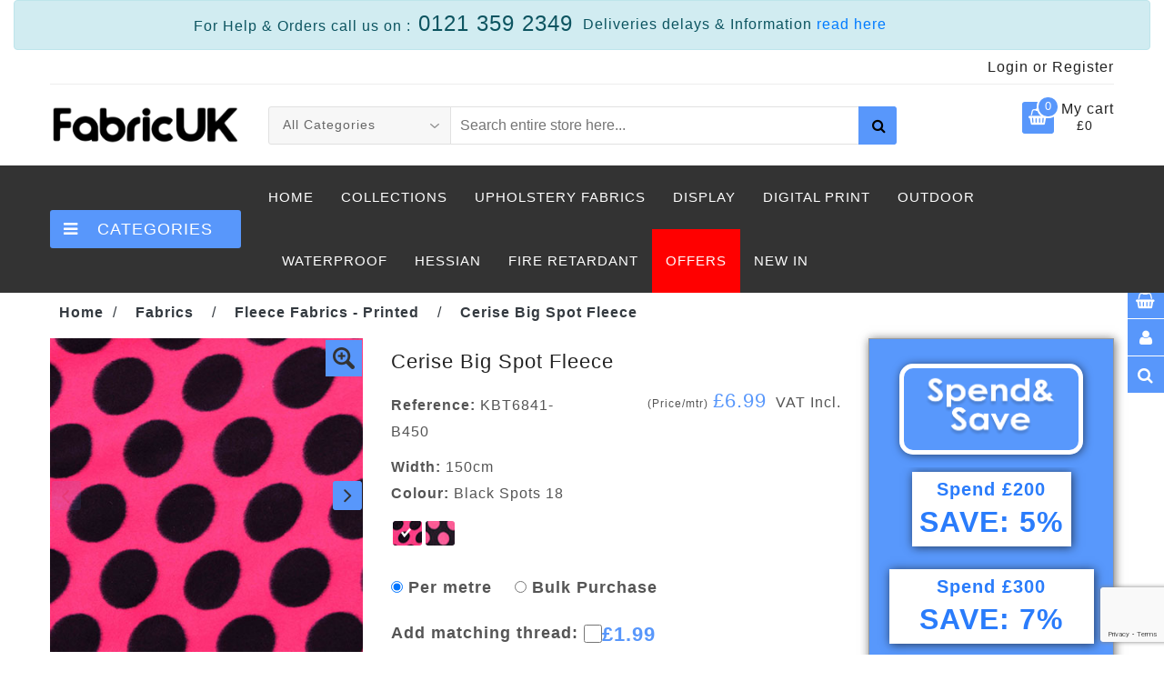

--- FILE ---
content_type: text/html; charset=utf-8
request_url: https://www.fabricuk.com/fabrics/872-cerise-big-spot-fleece.html
body_size: 15231
content:
<!DOCTYPE html>
<!--[if (gte IE 9)|!(IE)]><!--><html
lang="en-GB"><head><meta
charset="utf-8"><title>Cerise Big Spot Fleece |  Fabric UK</title><meta
http-equiv="X-UA-Compatible" content="IE=edge" /><meta
name="description" content="Polyester printed Fleece fabrics.
A soft,  luxurious,  lightweight,  brushed fabric.  Warm and comfortable. Used to make a wide range of items including, apparel, clothing, athletic wear, throws, blankets, hoodies, hats, scarves, sweat shirts, jackets, outdoor clothing, baby blankets, sofa throws, pet clothing, pet bedding and toys. Fleece is a great alternative to wool."><meta
NAME="keywords" CONTENT="Cerise Big Spot Fleece, KBT6841-B450"/><link
rel="canonical" href="https://www.fabricuk.com/fabrics/872-cerise-big-spot-fleece.html"/><meta
name="robots" content="ALL"><meta
name="mobile-web-app-capable" content="yes"><meta
name="msvalidate.01" content="72EC4C2C8DB5AF0283CE342B95525671" /><meta
name="verify-v1" content="ciNJXtKlhS2qyOEs04Ki50Lav/3l07I9Jdi+irp7KGY=" /><meta
name="alexaVerifyID" content="2rhRPmLYRyH2xUlrheL46xDaDIE" /><link
rel="shortcut icon" href="/img/fabricukicon.ico" type="image/x-icon"/><meta
name="viewport" content="width=device-width, initial-scale=1, maximum-scale=1"><link
href="/themes/ezo-design/cache/main.css" rel="stylesheet" type="text/css" media="all"><link
rel="apple-touch-icon" href="/themes/ezo-design/images/apple-touch-icon.png"><link
rel="apple-touch-icon" sizes="72x72" href="/themes/ezo-design/images/apple-touch-icon-72x72.png"><link
rel="apple-touch-icon" sizes="114x114" href="/themes/ezo-design/images/apple-touch-icon-114x114.png">
 <script src="https://ajax.googleapis.com/ajax/libs/jquery/3.6.0/jquery.min.js"></script> <script src="https://www.paypal.com/sdk/js?client-id=AWJGWrhLYabOGA3NQoyaOcH1V6Dp-xaSaHt5hMoPlelQ7dO9dDc5BUgNRmjV8wOllLLNg56YPCA8MIS1&disable-funding=sofort,card&currency=GBP"></script><script>var SuccessURL = "https://www.fabricuk.com/page.php?fmo=order-confirm&y&data_packet=s5h454a333d4h2t5w4z594n4q4r5m443m4d4&";
	var PP_createOrderURL = "https://www.fabricuk.com/modules/paypal/CreateOrder.php";
	var PP_SiteURL = "https://www.fabricuk.com/";</script>  <script async src="https://www.googletagmanager.com/gtag/js?id=AW-871822385"></script> <script>window.dataLayer = window.dataLayer || [];
	  function gtag(){dataLayer.push(arguments);}
	  gtag('js', new Date());

	  gtag('config', 'AW-871822385');</script>  <script>!function(f,b,e,v,n,t,s)
	{if(f.fbq)return;n=f.fbq=function(){n.callMethod?
	n.callMethod.apply(n,arguments):n.queue.push(arguments)};
	if(!f._fbq)f._fbq=n;n.push=n;n.loaded=!0;n.version='2.0';
	n.queue=[];t=b.createElement(e);t.async=!0;
	t.src=v;s=b.getElementsByTagName(e)[0];
	s.parentNode.insertBefore(t,s)}(window,document,'script',
	'https://connect.facebook.net/en_US/fbevents.js');
	 fbq('init', '622761608503464'); 
	fbq('track', 'PageView');</script> <noscript>
<img
height="1" width="1"
src="https://www.facebook.com/tr?id=622761608503464&ev=PageView
&noscript=1"/>
</noscript>
 <script src='https://www.google.com/recaptcha/api.js?render=6LenbJMUAAAAACehgHxsQvSNWnfw-Dp8yJxsERvr'></script>  <script>(function(w,d,s,l,i){w[l]=w[l]||[];w[l].push({'gtm.start':
		new Date().getTime(),event:'gtm.js'});var f=d.getElementsByTagName(s)[0],
		j=d.createElement(s),dl=l!='dataLayer'?'&l='+l:'';j.async=true;j.src=
		'https://www.googletagmanager.com/gtm.js?id='+i+dl;f.parentNode.insertBefore(j,f);
		})(window,document,'script','dataLayer','GTM-ML68PLJ');</script> </head><body
class="product-page"><div
id="list_addcart_form"></div><div
id="tophook"><div
class="popup-part"><div
class="popup-links"><div
class="popup-links-inner"><ul><li
class="categories">
<a
class="popup-with-form" href="#categories_popup" data-toggle="modal"><span
class="icon"><i
class="fa fa-bars"></i></span><span
class="icon-text">Categories</span></a></li><li
class="cart-icon">
<a
class="popup-with-form" href="/basket.php" ><span
class="icon"><i
class="fa fa-shopping-basket"></i></span><span
class="icon-text">Cart</span></a></li><li
class="account">
<a
class="popup-with-form" href="#account_popup" data-toggle="modal"><span
class="icon"><i
class="fa fa-user"></i></span><span
class="icon-text">Account</span></a></li><li
class="search">
<a
class="popup-with-form" href="#search_popup" data-toggle="modal"><span
class="icon"><i
class="fa fa-search"></i></span><span
class="icon-text">Search</span></a></li><li
class="scroll scrollup">
<a
href="#"><span
class="icon"><i
class="fa fa-chevron-up"></i></span><span
class="icon-text">Scroll-top</span></a></li></ul></div></div><div
class="popup_containt"><div
class="modal fade" id="categories_popup" tabindex="-1" role="dialog" aria-hidden="true"><div
class="modal-dialog modal-dialog-centered modal-dialog-scrollable" role="document"><div
class="modal-content"><div
class="modal-header"><div
class="popup-title"><h2 class="main_title heading m-0"><span>categories</span></h2></div>
<button
type="button" class="close" data-dismiss="modal" aria-label="Close">
<span
aria-hidden="true">&times;</span>
</button></div><div
class="modal-body pl-4"><div
style="height: 100%;" data-simplebar data-simplebar-auto-hide="false"><div
class="popup-detail"><ul
class="cate-inner"><li
class="level">
<a
href="https://www.fabricuk.com/129-1-Pound-Fabrics" title="1 Pound Fabrics" class="page-scroll">
<i
class="fa fab-icon"></i>1 Pound Fabrics (18)
</a></li><li
class="level">
<a
href="https://www.fabricuk.com/32-army-camouflage" title="Army Camouflage Fabrics" class="page-scroll">
<i
class="fa fab-icon"></i>Army Camouflage Fabrics (9)
</a></li><li
class="level">
<a
href="https://www.fabricuk.com/82-awning-and-outdoor-waterproof" title="Awning and Outdoor Waterproof" class="page-scroll">
<i
class="fa fab-icon"></i>Awning and Outdoor Water... (22)
</a></li><li
class="level">
<a
href="https://www.fabricuk.com/98-bean-bag-fabrics" title="Bean Bag Fabrics" class="page-scroll">
<i
class="fa fab-icon"></i>Bean Bag Fabrics (3)
</a></li><li
class="level">
<a
href="https://www.fabricuk.com/31-blackouts-fabrics" title="Blackout Fabrics" class="page-scroll">
<i
class="fa fab-icon"></i>Blackout Fabrics (13)
</a></li><li
class="level">
<a
href="https://www.fabricuk.com/115-bonded-fabrics" title="Bonded Fabrics" class="page-scroll">
<i
class="fa fab-icon"></i>Bonded Fabrics (8)
</a></li><li
class="level">
<a
href="https://www.fabricuk.com/4-brocades-fabrics" title="Brocades Fabrics" class="page-scroll">
<i
class="fa fab-icon"></i>Brocades Fabrics (4)
</a></li><li
class="level">
<a
href="https://www.fabricuk.com/86-car-headlinings" title="Car Headlining Fabrics" class="page-scroll">
<i
class="fa fab-icon"></i>Car Headlining Fabrics (15)
</a></li><li
class="level">
<a
href="https://www.fabricuk.com/109-cheap-fabrics" title="Cheap Fabrics" class="page-scroll">
<i
class="fa fab-icon"></i>Cheap Fabrics (2)
</a></li><li
class="level">
<a
href="https://www.fabricuk.com/60-chefs-checks-and-butchers-stripes" title="Chefs Checks and Butchers Stripes" class="page-scroll">
<i
class="fa fab-icon"></i>Chefs Checks and Butcher... (5)
</a></li><li
class="level"><a
href="/fabrics.html" class="page-scroll"><i
class="fa fa-plus-square"></i>More Categories</a></li></ul></div></div></div></div></div></div><div
class="modal fade" id="account_popup" tabindex="-1" role="dialog" aria-hidden="true"><div
class="modal-dialog modal-dialog-centered modal-dialog-scrollable" role="document"><div
class="modal-content"><div
class="modal-header"><div
class="popup-title"><h2 class="main_title heading m-0"><span>Account</span></h2></div>
<button
type="button" class="close" data-dismiss="modal" aria-label="Close">
<span
aria-hidden="true">&times;</span>
</button></div><div
class="modal-body p-4"><div
class="popup-detail pr-0"><div
class="row"><div
class="col-lg-4">
<a
href="https://www.fabricuk.com/register.php?goback=https%3A%2F%2Fwww.fabricuk.com%2Ffabrics%2F872-cerise-big-spot-fleece.html"><div
class="account-inner mb-30">
<i
class="fa fa-user-plus"></i><br/>
<span>Create Account</span></div>
</a></div><div
class="col-lg-4">
<a
href="https://www.fabricuk.com/recoverpass.php"><div
class="account-inner">
<i
class="fa fa-key"></i><i
class="fa fa-solid fa-xmark"></i><br/>
<span>Forgot pass</span></div>
</a></div><div
class="col-lg-4">
<a
href="https://www.fabricuk.com/login.php?goback=https%3A%2F%2Fwww.fabricuk.com%2Ffabrics%2F872-cerise-big-spot-fleece.html" title="sign in"><div
class="account-inner">
<i
class="fa fa-right-to-bracket"></i><br/>
<span>Log in</span></div>
</a></div><div
class="col-lg-4">
<a
href="https://www.fabricuk.com/fabrics.html"><div
class="account-inner mb-30">
<i
class="fa fa-shopping-bag"></i><br/>
<span>Shopping</span></div>
</a></div></div></div></div></div></div></div><div
class="modal fade" id="search_popup" tabindex="-1" role="dialog" aria-hidden="true"><div
class="modal-dialog modal-dialog-centered modal-dialog-scrollable" role="document"><div
class="modal-content"><div
class="modal-header"><div
class="popup-title"><h2 class="main_title heading m-0"><span>Search</span></h2></div>
<button
type="button" class="close" data-dismiss="modal" aria-label="Close">
<span
aria-hidden="true">&times;</span>
</button></div><div
class="modal-body p-4"><div
class="popup-detail pr-0"><div
class="main-search"><div
class="header_search_toggle desktop-view"><form
name="mainsearch" action="https://www.fabricuk.com/search.php" method="GET">
<input
type="hidden" name="qry_submit" value="1">
<input
type="hidden" name="option" value="fabric" id="optfabric"><div
class="search-box">
<input
class="input-text" type="text" name="qry" placeholder="Search entire store here...">
<button
class="search-btn"><i
class="fa fa-search"></i></button></div></form></div></div></div></div></div></div></div></div></div><div
style="visibility:hidden;"><form
name="ppcart_update_form" action="https://www.fabricuk.com/doshop.php" method="POST">
<input
type="hidden" name="update" value="false" />
<input
type="hidden" name="bulk" value="" />
<input
type="hidden" name="remove" value="false" />
<input
type="hidden" name="todelete" value="0" />
<input
type="hidden" name="form_type" value="" />
<input
type="hidden" name="todelete_samples" value="0" />
<input
type="hidden" id="bsk_qty" /></form></div></div><div
class="main" id="main-contents"><header
class="navbar navbar-custom container-full-sm" id="header"><div
class="header-top" id="headertop"><div
class="container"><div
class="top-line"><div
class="row phonblock"><div
class="col-sm-12 col-12"><div
class="alert alert-info" style="margin-bottom:4px;"><div
class="desktop-no"><table
width="100%"><tbody><tr><td
width="50%" style="text-align: right;padding-right:10px;">
For Help & Orders call us on :<span
style="font-size: x-large;"> 0121 359 2349</span></td><td
style="text-align:left;">
Deliveries delays & Information <a
title="Deliveries delays & Information" href="/contents.php?cms=28&view=cts#delivery-delays">read here</a></td></tr></tbody></table></div><div
class="tab-mobile"><a
href="tel:+441213592349"><span>For Help and Sales </span><br>call 0121 359 2349</a></div></div></div></div><div
class="row"><div
class="col-sm-5 col-6"></div><div
class="col-sm-7 col-6"><div
class="top-right-link right-side"><ul><li
class="login-icon content">
<a
href="https://www.fabricuk.com/login.php?goback=https%3A%2F%2Fwww.fabricuk.com%2Ffabrics%2F872-cerise-big-spot-fleece.html" title="sign in"><i
class="fas fa-user-lock"></i> Login</a> or
<a
href="https://www.fabricuk.com/register.php?goback=https%3A%2F%2Fwww.fabricuk.com%2Ffabrics%2F872-cerise-big-spot-fleece.html" title="register">Register</a><div
class="content-dropdown"><ul><li
class="login-icon"><a
href="login.html" title="Login"><i
class="fa fa-user"></i> Login</a></li><li
class="register-icon"><a
href="https://www.fabricuk.com/register.php?goback=https%3A%2F%2Fwww.fabricuk.com%2Ffabrics%2F872-cerise-big-spot-fleece.html" title="register">Register</a></li></ul></div></li></ul></div></div></div></div></div></div><div
class="header-middle" id="headermiddle"><div
class="container"><div
class="row align-items-center"><div
class="col-xl-2 col-lg-3 col-6 col-lgmd-20per order-lg-1"><div
class="header-middle-left"><div
class="navbar-header float-none-sm">
<a
class="navbar-brand page-scroll" href="https://www.fabricuk.com">
<img
alt="FabricUK" src="/img/logo.png">
</a></div></div></div><div
class="col-xl-4 col-lg-3 col-6 bottom-part col-lgmd-20per order-lg-3"><div
class="right-side header-right-link"><ul><li
class="cart-icon">
<a
href="#">
<span
class="cart-icon-main"> <i
class="fa fa-shopping-basket"></i> <small
id="cart_notification" class="cart-notification">0</small> </span><div
class="my-cart">My cart<br><span
id="tmc_my_cart_amount">&pound;0</span></div>
</a><div
class="cart-dropdown header-link-dropdown"><form
id="mini_cart_form" name="mini_cart_form" action="https://www.fabricuk.com/doshop.php" method="POST">
<input
type="hidden" name="form_type" value="">
<input
type="hidden" name="bulk" value="">
<input
type="hidden" name="update" value="none">
<input
type="hidden" name="remove" value="true">
<input
type="hidden" name="todelete" value="0">
<input
type="hidden" name="todelete_samples" value="0"><div
id="topminicart_dropdown_ajax" style="height: 245px;" data-simplebar data-simplebar-auto-hide="false"><ul
id="topminicart_dropdown_list" class="cart-list link-dropdown-list"></ul></div>
<button
type="submit" name="Submit" title="delete" style="display:none;">delete</button></form><p
class="cart-sub-totle clearfix">
<span
class="pull-left">Shipping</span>
<span
class="pull-right"><strong
id="tmc_ship_price_box" class="price-box">&pound;0</strong></span></p><p
id="tmc_cart_discount_box" class="cart-sub-totle clearfix tmc-hide-element text-danger" style="">
<span
class="pull-left">Discount</span>
<span
class="pull-right"><strong
class="price-box">-<span
id="tmc_cart_discount_price_box">&pound;0</span></strong></span></p><p
class="cart-sub-totle clearfix">
<span
class="pull-left">Cart total</span>
<span
class="pull-right"><strong
id="tmc_cart_total_price_box" class="price-box">&pound;0</strong></span></p><div
class="clearfix"></div><div
class="mt-20">
<a
href="/basket.php" class="btn-color btn"><i
class="fa fa-shopping-cart"></i>Cart</a>
<a
href="/CheckOut.php" class="btn-color btn right-side"><i
class="fa fa-share"></i>Checkout</a></div></div></li><li
class="side-toggle">
<button
data-target=".navbar-collapse" data-toggle="collapse" class="navbar-toggle" type="button"><i
class="fa fa-bars"></i></button></li></ul></div></div><div
class="col-xl-6 col-lg-6 col-12 bottom-part col-lgmd-60per order-lg-2"><div
class="header-right-part"><form
name="mainsearch" action="https://www.fabricuk.com/search.php" method="GET">
<input
type="hidden" name="qry_submit" value="1">
<input
type="hidden" name="option" value="fabric" id="optfabric"><div
class="category-dropdown select-dropdown"><fieldset>
<select
id="search-category" class="option-drop" name="in-category"><option
value="">All Categories</option><option
value="129"  >1 Pound Fabrics</option><option
value="32"  >Army Camouflage Fabrics</option><option
value="82"  >Awning and Outdoor Waterproof</option><option
value="98"  >Bean Bag Fabrics</option><option
value="31"  >Blackout Fabrics</option><option
value="115"  >Bonded Fabrics</option><option
value="4"  >Brocades Fabrics</option><option
value="86"  >Car Headlining Fabrics</option><option
value="109"  >Cheap Fabrics</option><option
value="60"  >Chefs Checks and Butchers Stripes</option><option
value="103"  >Chiffion fabric and sheer fabrics</option><option
value="105"  >Chiffon Fabric - Printed</option><option
value="99"  >Chinese Dragon Brocades</option><option
value="27"  >Christmas Fabrics</option><option
value="122"  >Clear PVC</option><option
value="14"  >Clothing & Fashion Leatherette</option><option
value="49"  >Corduroy Material</option><option
value="58"  >Cotton Fabrics</option><option
value="101"  >Cotton Lawn Printed</option><option
value="94"  >Cotton Poplin Prints</option><option
value="26"  >Cotton, Canvas, Calico, Hessian</option><option
value="57"  >Craft Fabric</option><option
value="66"  >Curtain fabrics - Printed</option><option
value="69"  >Curtain Linings</option><option
value="2"  >Curtain Materials</option><option
value="35"  >Denim Fabric</option><option
value="121"  >Digital Print Base Fabrics (Prices are negotiable based on order quantity)</option><option
value="67"  >Display and Marquee Lining</option><option
value="52"  >Fabric Clearance</option><option
value="125"  >Face Mask Fabrics</option><option
value="28"  >Felt Fabric</option><option
value="47"  >Fire Retardant Fabrics</option><option
value="34"  >Flags</option><option
value="45"  >Fleece Fabrics - Plain Dyed</option><option
value="3"  >Fleece Fabrics - Printed</option><option
value="36"  >Foam Material</option><option
value="130"  >Functional Fabrics</option><option
value="7"  >Fur Fabrics</option><option
value="76"  >Garden</option><option
value="50"  >Gingham Checks Spots and Stripes</option><option
value="93"  >Glitter Fabrics</option><option
value="119"  >Green Screen Fabrics</option><option
value="89"  >Heavy Duty PVC and Mesh Netting</option><option
value="91"  >Hessian Fabric</option><option
value="59"  >High Gloss Clothing PVC</option><option
value="116"  >High Visibility Fabrics</option><option
value="68"  >Jersey fabrics</option><option
value="113"  >Lace</option><option
value="12"  >Leatherette and Upholstery Vinyl</option><option
value="25"  >Linens</option><option
value="18"  >Lining Fabrics</option><option
value="5"  >Lycra Fabric</option><option
value="135"  >Moroccan Berber Style Bohemian Woven Fabrics</option><option
value="108"  >Neoprene Fabric Scuba Fabrics</option><option
value="120"  >Neoprene Fabrics</option><option
value="73"  >Net Curtains</option><option
value="15"  >Nets & Airtex Mesh Fabrics</option><option
value="75"  >Novelty Prints</option><option
value="17"  >Organza Material</option><option
value="136"  >Outdoor Mesh</option><option
value="11"  >Poly Cotton, Drill Fabric and Sheeting</option><option
value="61"  >Polyester Peach Crepe and Peach Skin</option><option
value="46"  >Polythene</option><option
value="56"  >Pony Skin Velboa</option><option
value="62"  >Printed Polycotton Fabrics, Kids Prints</option><option
value="79"  >Printed Satins</option><option
value="55"  >PVC TableCloth Oil Cloth</option><option
value="95"  >Quilted Fabric</option><option
value="42"  >Rip Stop Waterproof fabric</option><option
value="16"  >Satins Material</option><option
value="8"  >Sequins, Lamee, Hologram & Foils</option><option
value="10"  >Silk Fabrics and Habotai Silks</option><option
value="63"  >Snooker and Billiard fabrics</option><option
value="127"  >Sound Proofing</option><option
value="117"  >Spacer Fabrics</option><option
value="84"  >Speaker and Panel Fabric</option><option
value="114"  >Sports</option><option
value="106"  >Spun Bond Synthetics</option><option
value="112"  >Suede Fabrics</option><option
value="72"  >Suitings and Wools</option><option
value="123"  >Sun Shade Fabrics</option><option
value="54"  >Table Protector</option><option
value="20"  >Tartan Material</option><option
value="37"  >Terry Towelling</option><option
value="88"  >Textured Leatherettes and Vinyl</option><option
value="132"  >TPU Films</option><option
value="100"  >Tweed fabrics</option><option
value="51"  >Upholstery Fabrics and Furnishing Fabrics</option><option
value="118"  >Vehicle Fabrics</option><option
value="107"  >Vehicle Seating Fabrics</option><option
value="80"  >VELCRO Brand Receptive Fabrics</option><option
value="6"  >Velvet Material</option><option
value="128"  >Veterinary Grade Fabrics</option><option
value="19"  >Voile and Muslins</option><option
value="81"  >Wadding, Dacron, Fuse-a-web</option><option
value="23"  >Waterproof Fabrics</option><option
value="102"  >Waterproof Fabrics - Printed</option><option
value="111"  >Waterproof Fleece Fabric</option><option
value="53"  >Waxed Fabric</option><option
value="131"  >Webbing</option><option
value="87"  >Wide Width Fabrics</option><option
value="48"  >Wool and Melton</option>
</select></fieldset></div><div
class="main-search"><div
class="header_search_toggle desktop-view"><div
class="search-box">
<input
class="input-text" type="text" name="qry" value="" placeholder="Search entire store here...">
<button
class="search-btn text-center"><i
class="fa fa-search"></i></button></div></div></div></form></div></div></div></div></div><div
class="header-bottom" id="headerbottom"><div
class="container"><div
class="header-line"><div
class="row align-items-center"><div
class="col-xl-2 col-lg-3 bottom-part col-lgmd-20per position-initial"><div
class="sidebar-menu-dropdown home">
<a
class="btn-sidebar-menu-dropdown"><i
class="fa fa-bars"></i> Categories </a><div
id="cat" class="cat-dropdown"><div
class="sidebar-contant"><div
id="menu" class="navbar-collapse collapse" ><div
class="top-right-link mobile right-side"><ul><li
class="login-icon content">
<a
class="content-link">
<span
class="content-icon"></span>
</a>
<a
title="Login" href="https://www.fabricuk.com/login.php?goback=https%3A%2F%2Fwww.fabricuk.com%2Ffabrics%2F872-cerise-big-spot-fleece.html" >Login..</a> or
<a
title="Register" href="https://www.fabricuk.com/register.php?goback=https%3A%2F%2Fwww.fabricuk.com%2Ffabrics%2F872-cerise-big-spot-fleece.html" >Register..</a><div
class="content-dropdown"><ul><li
class="login-icon"><a
href="https://www.fabricuk.com/login.php?goback=https%3A%2F%2Fwww.fabricuk.com%2Ffabrics%2F872-cerise-big-spot-fleece.html" title="Login"><i
class="fa fa-user"></i> Login</a></li><li
class="register-icon"><a
href="https://www.fabricuk.com/register.php?goback=https%3A%2F%2Fwww.fabricuk.com%2Ffabrics%2F872-cerise-big-spot-fleece.html" title="Register"><i
class="fa fa-user-plus"></i> Register</a></li></ul></div></li><li
class="track-icon">
<a
title="Track your order"><span></span> Track your order</a></li><li
class="gift-icon">
<a
href="" title="Gift card"><span></span> Gift card</a></li></ul></div><ul
class="nav navbar-nav "><li
class="level sub-megamenu">
<span
class="opener plus"></span>
<a
href="/offers.php?type=fabric_type" class="page-scroll"><i
class="fa fa-tags"></i>Offers</a><div
class="megamenu mobile-sub-menu" style="width:810px;"><div
class="megamenu-inner-top"><ul
class="sub-menu-level1"><li
class="level2">
<a
href="shop.html"><span>Discounts</span></a><ul
class="sub-menu-level2 "><li
class="level3"><a
href="/52-clearance-fabrics"><span>■</span>Clearance Lines</a></li><li
class="level3"><a
href="/offers.php?type=fabric_type"><span>■</span>Special Offers</a></li><li
class="level3"><a
href="/109-cheap-fabrics"><span>■</span>Cheap Fabrics</a></li></ul></li><li
class="level2">
<a
href="/Trade-Bulk-Purchase"><span>Trade & Wholesale</span></a><ul
class="sub-menu-level2"><li
class="level3"><a
href="/Trade-Bulk-Purchase"><span>■</span>Bulk Purchase</a></li></ul></li><li
class="level2 d-none d-lg-block">
<a
href="#">
<img
style="width:278px;" src="/img/modules/dd-menu-offers.jpg" alt="Wholesale & Offers">
</a></li></ul></div></div></li><li
class="level">
<a
href="https://www.fabricuk.com/129-1-Pound-Fabrics" title="1 Pound Fabrics" class="page-scroll">
<i
class="fa fab-icon"></i>1 Pound Fabrics (18)
</a></li><li
class="level">
<a
href="https://www.fabricuk.com/32-army-camouflage" title="Army Camouflage Fabrics" class="page-scroll">
<i
class="fa fab-icon"></i>Army Camouflage Fa... (9)
</a></li><li
class="level">
<a
href="https://www.fabricuk.com/82-awning-and-outdoor-waterproof" title="Awning and Outdoor Waterproof" class="page-scroll">
<i
class="fa fab-icon"></i>Awning and Outdoor... (22)
</a></li><li
class="level">
<a
href="https://www.fabricuk.com/98-bean-bag-fabrics" title="Bean Bag Fabrics" class="page-scroll">
<i
class="fa fab-icon"></i>Bean Bag Fabrics (3)
</a></li><li
class="level">
<a
href="https://www.fabricuk.com/31-blackouts-fabrics" title="Blackout Fabrics" class="page-scroll">
<i
class="fa fab-icon"></i>Blackout Fabrics (13)
</a></li><li
class="level"><a
href="/fabrics.html" class="page-scroll"><i
class="fa fa-plus-square"></i>More Categories</a></li></ul><div
class="header-top mobile"><div
class=""><div
class="row"><div
class="col-12"><div
class="language-currency select-dropdown"><fieldset>
<select
name="speed" class="countr option-drop"><option
selected="selected">English</option>
</select>
<select
name="speed" class="currenc option-drop"><option
selected="selected">POUND</option>
</select></fieldset></div></div></div></div></div></div></div></div></div></div><div
class="col-xl-10 col-lg-9 col-12 col-lgmd-80per"><div
class="bottom-inner"><div
class="position-r"><div
class="nav_sec position-r"><div
class="mobilemenu-title mobilemenu">
<span>Menu</span>
<i
class="fa fa-bars pull-right"></i></div><div
class="mobilemenu-content"><ul
class="nav navbar-nav" id="menu-main"><li
class="hide-md-scr">
<a
href="/"><span>Home</span></a></li><li
class="level dropdown has-megamenu">
<span
class="opener plus"></span>
<a
href="/fabrics.html" class="page-scroll">Collections</a><div
class="megamenu wd-80 mobile-sub-menu"><div
class="menu-container cmenu-container"><div
class="megamenu-inner"><div
class="megamenu-inner-top"><div
class="row"><div
class="col-lg-8 left-p"><div
class="row"><div
class="col-lg-6 level2"><ul
class="sub-menu-level2 "><li
class="level3"><a
href="https://www.fabricuk.com/129-1-Pound-Fabrics" title="1 Pound Fabrics"><span>■</span>1 Pound Fabrics</a></li><li
class="level3"><a
href="https://www.fabricuk.com/32-army-camouflage" title="Army Camouflage Fabrics"><span>■</span>Army Camouflage Fabrics</a></li><li
class="level3"><a
href="https://www.fabricuk.com/82-awning-and-outdoor-waterproof" title="Awning and Outdoor Waterproof"><span>■</span>Awning and Outdoor Waterp...</a></li><li
class="level3"><a
href="https://www.fabricuk.com/98-bean-bag-fabrics" title="Bean Bag Fabrics"><span>■</span>Bean Bag Fabrics</a></li><li
class="level3"><a
href="https://www.fabricuk.com/31-blackouts-fabrics" title="Blackout Fabrics"><span>■</span>Blackout Fabrics</a></li><li
class="level3"><a
href="https://www.fabricuk.com/115-bonded-fabrics" title="Bonded Fabrics"><span>■</span>Bonded Fabrics</a></li><li
class="level3"><a
href="https://www.fabricuk.com/4-brocades-fabrics" title="Brocades Fabrics"><span>■</span>Brocades Fabrics</a></li><li
class="level3"><a
href="https://www.fabricuk.com/86-car-headlinings" title="Car Headlining Fabrics"><span>■</span>Car Headlining Fabrics</a></li></ul></div><div
class="col-lg-6 level2"><ul
class="sub-menu-level2 "><li
class="level3"><a
href="https://www.fabricuk.com/109-cheap-fabrics" title="Cheap Fabrics"><span>■</span>Cheap Fabrics</a></li><li
class="level3"><a
href="https://www.fabricuk.com/60-chefs-checks-and-butchers-stripes" title="Chefs Checks and Butchers Stripes"><span>■</span>Chefs Checks and Butchers...</a></li><li
class="level3"><a
href="https://www.fabricuk.com/103-Chefs-Checks-and-Butchers-Stripes" title="Chiffion fabric and sheer fabrics"><span>■</span>Chiffion fabric and sheer...</a></li><li
class="level3"><a
href="https://www.fabricuk.com/105-chiffon-fabric-printed" title="Chiffon Fabric - Printed"><span>■</span>Chiffon Fabric - Printed</a></li><li
class="level3"><a
href="https://www.fabricuk.com/99-chinese-dragon-brocades" title="Chinese Dragon Brocades"><span>■</span>Chinese Dragon Brocades</a></li><li
class="level3"><a
href="https://www.fabricuk.com/27-christmas-fabrics" title="Christmas Fabrics"><span>■</span>Christmas Fabrics</a></li><li
class="level3"><a
href="https://www.fabricuk.com/122-clear-pvc" title="Clear PVC"><span>■</span>Clear PVC</a></li><li
class="level3"><a
href="https://www.fabricuk.com/14-leatherette-fabric" title="Clothing & Fashion Leatherette"><span>■</span>Clothing & Fashion Leathe...</a></li></ul></div></div></div><div
class="col-lg-4 level2 d-none d-lg-block"><div
class="sub-menu-slider"><div
class="row"><div
class="owl-carousel sub_menu_slider"><div
class="product-item"><div
class="product-image">
<a
title="Christmas Fabrics" href="https://www.fabricuk.com/27-christmas-fabrics"><img
style="width:180px;height:233px" src="//www.fabricuk.com/img/categories/CATOGERYTESTER14.jpg" itemprop="Christmas Fabrics" ></a></div><div
class="product-item-details"><div
class="product-item-name">
<a
href="https://www.fabricuk.com/27-christmas-fabrics" title="Christmas Fabrics">Christmas Fabrics</a></div></div></div><div
class="product-item"><div
class="product-image">
<a
title="Chiffion fabric and sheer fabrics" href="https://www.fabricuk.com/103-Chefs-Checks-and-Butchers-Stripes"><img
style="width:180px;height:233px" src="//www.fabricuk.com/img/categories/CATOGERYTESTER11.jpg" itemprop="Chiffion fabric and sheer fabrics" ></a></div><div
class="product-item-details"><div
class="product-item-name">
<a
href="https://www.fabricuk.com/103-Chefs-Checks-and-Butchers-Stripes" title="Chiffion fabric and sheer fabrics">Chiffion fabric and sheer fabrics</a></div></div></div><div
class="product-item"><div
class="product-image">
<a
title="Awning and Outdoor Waterproof" href="https://www.fabricuk.com/82-awning-and-outdoor-waterproof"><img
style="width:180px;height:233px" src="//www.fabricuk.com/img/categories/CATOGERYTESTER3.jpg" itemprop="Awning and Outdoor Waterproof" ></a></div><div
class="product-item-details"><div
class="product-item-name">
<a
href="https://www.fabricuk.com/82-awning-and-outdoor-waterproof" title="Awning and Outdoor Waterproof">Awning and Outdoor Waterproof</a></div></div></div><div
class="product-item"><div
class="product-image">
<a
title="Clear PVC" href="https://www.fabricuk.com/122-clear-pvc"><img
style="width:180px;height:233px" src="//www.fabricuk.com/img/categories/CATOGERYTESTER15.jpg" itemprop="Clear PVC" ></a></div><div
class="product-item-details"><div
class="product-item-name">
<a
href="https://www.fabricuk.com/122-clear-pvc" title="Clear PVC">Clear PVC</a></div></div></div><div
class="product-item"><div
class="product-image">
<a
title="Cheap Fabrics" href="https://www.fabricuk.com/109-cheap-fabrics"><img
style="width:180px;height:233px" src="//www.fabricuk.com/img/categories/CATOGERYTESTER9.jpg" itemprop="Cheap Fabrics" ></a></div><div
class="product-item-details"><div
class="product-item-name">
<a
href="https://www.fabricuk.com/109-cheap-fabrics" title="Cheap Fabrics">Cheap Fabrics</a></div></div></div><div
class="product-item"><div
class="product-image">
<a
title="Bean Bag Fabrics" href="https://www.fabricuk.com/98-bean-bag-fabrics"><img
style="width:180px;height:233px" src="//www.fabricuk.com/img/categories/CATOGERYTESTER4.jpg" itemprop="Bean Bag Fabrics" ></a></div><div
class="product-item-details"><div
class="product-item-name">
<a
href="https://www.fabricuk.com/98-bean-bag-fabrics" title="Bean Bag Fabrics">Bean Bag Fabrics</a></div></div></div><div
class="product-item"><div
class="product-image">
<a
title="Chinese Dragon Brocades" href="https://www.fabricuk.com/99-chinese-dragon-brocades"><img
style="width:180px;height:233px" src="//www.fabricuk.com/img/categories/CATOGERYTESTER13.jpg" itemprop="Chinese Dragon Brocades" ></a></div><div
class="product-item-details"><div
class="product-item-name">
<a
href="https://www.fabricuk.com/99-chinese-dragon-brocades" title="Chinese Dragon Brocades">Chinese Dragon Brocades</a></div></div></div><div
class="product-item"><div
class="product-image">
<a
title="Bonded Fabrics" href="https://www.fabricuk.com/115-bonded-fabrics"><img
style="width:180px;height:233px" src="//www.fabricuk.com/img/categories/CATOGERYTESTER6.jpg" itemprop="Bonded Fabrics" ></a></div><div
class="product-item-details"><div
class="product-item-name">
<a
href="https://www.fabricuk.com/115-bonded-fabrics" title="Bonded Fabrics">Bonded Fabrics</a></div></div></div><div
class="product-item"><div
class="product-image">
<a
title="Chiffon Fabric - Printed" href="https://www.fabricuk.com/105-chiffon-fabric-printed"><img
style="width:180px;height:233px" src="//www.fabricuk.com/img/categories/CATOGERYTESTER12.jpg" itemprop="Chiffon Fabric - Printed" ></a></div><div
class="product-item-details"><div
class="product-item-name">
<a
href="https://www.fabricuk.com/105-chiffon-fabric-printed" title="Chiffon Fabric - Printed">Chiffon Fabric - Printed</a></div></div></div><div
class="product-item"><div
class="product-image">
<a
title="Blackout Fabrics" href="https://www.fabricuk.com/31-blackouts-fabrics"><img
style="width:180px;height:233px" src="//www.fabricuk.com/img/categories/CATOGERYTESTER5.jpg" itemprop="Blackout Fabrics" ></a></div><div
class="product-item-details"><div
class="product-item-name">
<a
href="https://www.fabricuk.com/31-blackouts-fabrics" title="Blackout Fabrics">Blackout Fabrics</a></div></div></div><div
class="product-item"><div
class="product-image">
<a
title="Army Camouflage Fabrics" href="https://www.fabricuk.com/32-army-camouflage"><img
style="width:180px;height:233px" src="//www.fabricuk.com/img/categories/CATOGERYTESTER2.jpg" itemprop="Army Camouflage Fabrics" ></a></div><div
class="product-item-details"><div
class="product-item-name">
<a
href="https://www.fabricuk.com/32-army-camouflage" title="Army Camouflage Fabrics">Army Camouflage Fabrics</a></div></div></div><div
class="product-item"><div
class="product-image">
<a
title="1 Pound Fabrics" href="https://www.fabricuk.com/129-1-Pound-Fabrics"><img
style="width:180px;height:233px" src="//www.fabricuk.com/img/categories/CATOGERYTESTER.jpg" itemprop="1 Pound Fabrics" ></a></div><div
class="product-item-details"><div
class="product-item-name">
<a
href="https://www.fabricuk.com/129-1-Pound-Fabrics" title="1 Pound Fabrics">1 Pound Fabrics</a></div></div></div><div
class="product-item"><div
class="product-image">
<a
title="Chefs Checks and Butchers Stripes" href="https://www.fabricuk.com/60-chefs-checks-and-butchers-stripes"><img
style="width:180px;height:233px" src="//www.fabricuk.com/img/categories/CATOGERYTESTER10.jpg" itemprop="Chefs Checks and Butchers Stripes" ></a></div><div
class="product-item-details"><div
class="product-item-name">
<a
href="https://www.fabricuk.com/60-chefs-checks-and-butchers-stripes" title="Chefs Checks and Butchers Stripes">Chefs Checks and Butchers Stripes</a></div></div></div><div
class="product-item"><div
class="product-image">
<a
title="Clothing & Fashion Leatherette" href="https://www.fabricuk.com/14-leatherette-fabric"><img
style="width:180px;height:233px" src="//www.fabricuk.com/img/categories/CATOGERYTESTER16.jpg" itemprop="Clothing & Fashion Leatherette" ></a></div><div
class="product-item-details"><div
class="product-item-name">
<a
href="https://www.fabricuk.com/14-leatherette-fabric" title="Clothing & Fashion Leatherette">Clothing & Fashion Leatherette</a></div></div></div><div
class="product-item"><div
class="product-image">
<a
title="Brocades Fabrics" href="https://www.fabricuk.com/4-brocades-fabrics"><img
style="width:180px;height:233px" src="//www.fabricuk.com/img/categories/CATOGERYTESTER7.jpg" itemprop="Brocades Fabrics" ></a></div><div
class="product-item-details"><div
class="product-item-name">
<a
href="https://www.fabricuk.com/4-brocades-fabrics" title="Brocades Fabrics">Brocades Fabrics</a></div></div></div><div
class="product-item"><div
class="product-image">
<a
title="Car Headlining Fabrics" href="https://www.fabricuk.com/86-car-headlinings"><img
style="width:180px;height:233px" src="//www.fabricuk.com/img/categories/CATOGERYTESTER8.jpg" itemprop="Car Headlining Fabrics" ></a></div><div
class="product-item-details"><div
class="product-item-name">
<a
href="https://www.fabricuk.com/86-car-headlinings" title="Car Headlining Fabrics">Car Headlining Fabrics</a></div></div></div></div></div></div></div></div><div
class="row" style=""><div
class="col-lg-6 d-none d-lg-block mt-10" style=""><div
class="sub-menu-img" style="">
<a
href="/95-quilted-fabrics">
<img
src="/img/modules/drop_banner1.jpg" alt="Quilted Fabrics">
</a></div></div><div
class="col-lg-6 d-none d-lg-block mt-10" style=""><div
class="sub-menu-img" style="">
<a
href="/91-hessian-fabrics">
<img
src="/img/modules/drop_banner2.jpg" alt="Hessian Fabrics">
</a></div></div></div></div></div></div></div></li><li
class="level dropdown has-megamenu">
<span
class="opener plus"></span>
<a
href="https://www.fabricuk.com/51-upholstery-fabric" title="Upholstery Fabrics"><span>Upholstery Fabrics</span></a></li><li
class="level dropdown has-megamenu">
<span
class="opener plus"></span>
<a
href="https://www.fabricuk.com/67-display-and-marquee-lining" title="Display"><span>Display</span></a></li><li
class="level dropdown has-megamenu">
<span
class="opener plus"></span>
<a
href="https://www.fabricuk.com/121-digital-print-base-fabrics-prices-are-negotiable-based-on-order-quantity" title="Digital Print"><span>Digital Print</span></a></li><li
class="level dropdown has-megamenu">
<span
class="opener plus"></span>
<a
href="https://www.fabricuk.com/82-awning-and-outdoor-waterproof" title="Outdoor"><span>Outdoor</span></a></li><li
class="level dropdown has-megamenu">
<span
class="opener plus"></span>
<a
href="https://www.fabricuk.com/23-waterproof-fabrics" title="Waterproof"><span>Waterproof</span></a><div
class="megamenu mobile-sub-menu" style="left:480px;"><div
class="megamenu-inner-top"><ul
class="sub-menu-level1"><li
class="level2 "> <span>&nbsp;</span><br><br><ul
class="sub-menu-level2"><li
class="level3"><a
href="https://www.fabricuk.com/fabrics/2091-diamond-quilted-plush-velvet.html"><span>■</span>    Diamond Quilted ...</a></li><li
class="level3"><a
href="https://www.fabricuk.com/fabrics/1509-upholstery-fabrics-clearance.html"><span>■</span>   Upholstery Fabric...</a></li><li
class="level3"><a
href="https://www.fabricuk.com/fabrics/2138-linen-look-upholstery-fabric.html"><span>■</span>  Linen Look Upholst...</a></li><li
class="level3"><a
href="https://www.fabricuk.com/fabrics/1480-3-ply-vehicle-headlining-fabric-2mm-foam-felt-wide-width.html"><span>■</span> 3 Ply Vehicle Headl...</a></li><li
class="level3"><a
href="https://www.fabricuk.com/fabrics/2548-alcantara-type-laminated-suede.html"><span>■</span> Alcantara® Type La...</a></li><li
class="level3"><a
href="https://www.fabricuk.com/23-waterproof-fabrics" title="Waterproof" style="color:#212529!important;font-weight:bold;"><span>■</span>More in Waterproof</a></li></ul></li><li
class="level2 d-none d-xl-block"><div
class="megamenu-inner-bottom mt-20">
<a
href="https://www.fabricuk.com/23-waterproof-fabrics" title="Click for more in Waterproof">
<img
style="width:auto;height:160px" src="//www.fabricuk.com/img/categories/CATOGERYTESTER4.jpg" itemprop="Waterproof" alt="Waterproof" >
</a></div></li></ul></div></div></li><li
class="level dropdown has-megamenu">
<span
class="opener plus"></span>
<a
href="https://www.fabricuk.com/91-hessian-fabrics" title="Hessian"><span>Hessian</span></a></li><li
class="level dropdown has-megamenu">
<span
class="opener plus"></span>
<a
href="https://www.fabricuk.com/47-fire-retardant-fabrics" title="Fire Retardant"><span>Fire Retardant</span></a></li><li
class="level dropdown offer">
<span
class="opener plus"></span>
<a
href="#" class="page-scroll"><span>Offers</span></a><div
class="megamenu mobile-sub-menu"><div
class="megamenu-inner-top"><ul
class="sub-menu-level1"><li
class="level2"><ul
class="sub-menu-level2 "><li
class="level3"><a
href="https://www.fabricuk.com/Trade-Bulk-Purchase"><span>■</span>Bulk Purchase</a></li><li
class="level3"><a
href="https://www.fabricuk.com/52-clearance-fabrics"><span>■</span>Clearance</a></li><li
class="level3"><a
href="https://www.fabricuk.com/Special-Offers-Discounts?type=fabric_type"><span>■</span>Discounts</a></li><li
class="level3"><a
href="https://www.fabricuk.com/129-1-Pound-Fabrics"><span>■</span>1 Pound Fabrics</a></li><li
class="level3"><a
href="https://www.fabricuk.com/133-fabrics-under-5"><span>■</span>Under 5 pounds</a></li></ul></li></ul></div></div></li><li
class="hide-md-scr">
<a
href="https://www.fabricuk.com/newin.php?sort=newest"><span>New In</span></a></li></ul></div></div></div></div></div></div></div></div></div></header><div
class="banner inner-banner1 "><div
class="container"><section
class="banner-detail center-xs"><div
class="bread-crumb left-side float-none-xs"><ul><li><a
href="https://www.fabricuk.com/">Home</a>/</li><li><span><a
href="https://www.fabricuk.com/fabrics.html">Fabrics</a></span>/</li><li><span><a
href="https://www.fabricuk.com/3-fleece-fabrics-printed">Fleece Fabrics - Printed</a></span>/</li><li><span><span
class="navigation_product">Cerise Big Spot Fleece</span></span></li></ul></div></section></div></div><div
id="center_column" class="center_column "> <script>/*
			Products variables
			
		*/
		var sharing_img = 'https://www.fabricuk.com/img/FabricPics/L6842.jpg';
		var sharing_name = 'Cerise Big Spot Fleece';
		var sharing_url = 'https://www.fabricuk.com/fabrics/872-cerise-big-spot-fleece.html';</script> <script type="application/ld+json">{
    "@context": "https://schema.org",
    "@type": "Product",
    "name": "Cerise Big Spot Fleece",
    "sku": "KBT6841-B450",
    "image": [
        "https://www.fabricuk.com/img/FabricPics/XL6842.jpg",
        "https://www.fabricuk.com/img/FabricPics/XL6841.jpg"
    ]
}</script> <section
class="pt-70 pt-70-smscst" itemscope="itemscope" itemtype="http://schema.org/Product"><meta
itemprop="url" content="https://www.fabricuk.com/fabrics/872-cerise-big-spot-fleece.html"><link
itemprop="itemCondition" href="https://schema.org/NewCondition"/><link
itemprop="availability" href="https://schema.org/InStock"/><div
class="container"><div
class="row"><div
class="col-lg-9"><form
id="shop_form" action="https://www.fabricuk.com/doshop.php" name="shop"  method="POST">
<input
type="hidden" name="id_fabrics" value="6842">
<input
type="hidden" name="id_fabric_type" value="872">
<input
type="hidden" name="sampleordered" value="false">
<input
type="hidden" name="freesampleordered" value="false">
<input
type="hidden" name="add" value="true">
<input
type="hidden" name="fabric_color" id="fabric_color" value="Black Spots 18">
<input
type="hidden" name="ft_width"><div
class="row"><div
class="col-lg-5 col-md-5 mb-xs-15"><div
class="fotorama" data-nav="thumbs" data-allowfullscreen="native">
<a
href="#" class="fotorama-container foto-6842"><img
itemprop="image" class="" style="width:523px;" src="//www.fabricuk.com/img/FabricPics/XL6842.jpg" alt=""></a>
<a
href="#" class="fotorama-container foto-6841"><img
itemprop="image" class="" style="width:523px;" src="//www.fabricuk.com/img/FabricPics/XL6841.jpg" alt=""></a></div><div
style="padding-top: 40px;"><div
class="bottom-detail"><ul><li
class="pro-pdf-icon"><a
target="_blank" id="view_pdf" href="/plugin/viewpdf/outputpdf.php?vtype=fabric&id=872&id_color=6842"><i
class="fa-solid fa-file-pdf"></i>PDF View</a></li> <script>if(document.getElementById('view_pdf') !== null){
		view_pdf_href = document.getElementById("view_pdf").href;
		url_first_part = view_pdf_href.substring(0, view_pdf_href.lastIndexOf('id_color'));		
	}	
	$(document).ready(function(){
		$(".colorsw").click(function(e){		
			var colorid = $(this).find("input[name*='color']").attr("id");	
			//alert(colorid);			
			final_url = url_first_part + "id_color=" + colorid;
			document.getElementById("view_pdf").href = final_url;		
		});
	});</script> <li
class="pro-compare-icon"><a
class="info-popup link-primary text-info" data-href="https://www.fabricuk.com/contents.php?cms=58&view=cts&content_only=1"><i
class="fa-solid fa-circle-info"></i>VAT Info</a></li><li
class="pro-email-icon"><a
class="info-popup link-primary text-info" data-href="https://www.fabricuk.com/contents.php?cms=28&view=cts&content_only=1"><i
class="fa-solid fa-circle-info"></i>Delivery Info</a></li></ul></div><div
class="share-link">
<label>Share This : </label><div
class="social-link"><ul
class="social-icon"><li>
<button
data-type="facebook" type="button" class="btn btn-default btn-facebook social-sharing facebook">
<i
class="fa fa-facebook"> </i>
</button></li><li>
<button
data-type="twitter" type="button" class="btn btn-default btn-twitter social-sharing twitter">
<i
class="fa fa-twitter"> </i>
</button></li><li>
<button
data-type="linkedin" type="button" class="btn btn-default btn-linkedin social-sharing linkedin">
<i
class="fa fa-linkedin"> </i>
</button></li><li>
<button
data-type="pinterest" type="button" class="btn btn-default btn-pinterest social-sharing pinterest">
<i
class="fa fa-pinterest"> </i>
</button></li></ul></div></div></div></div><div
class="col-lg-7 col-md-7"><div
class="row"><div
class="col-12"><div
class="product-detail-main"><div
class="product-item-details"><h1 class="product-item-name" itemprop="name">Cerise Big Spot Fleece</h1><div
class="rating-summary-block"></div><div
class="row"><div
class="col-lg-6 col-12"><div
class="product-info-stock-sku"><div>
<label><b>Reference:</b> </label>
<span
itemprop="sku">KBT6841-B450</span></div></div></div><div
itemprop="offers" itemscope itemtype="https://schema.org/Offer" class="product-price col-lg-6 col-12"><div
class="price-box"> <span
style="font-size:12px;">(Price/mtr)</span> <span
class="price" itemprop="price" content="6.99">&pound;6.99</span> <span>VAT Incl.</span></div><meta
itemprop="priceCurrency" content="GBP" /></div></div><div
class="formRowContainer">
<label>Width: </label>
<span
id="fabWidth">150cm</span><div
class="clearfix"></div></div><div
class="select-color"><p><span
class="color-select-label" style="font-weight:bold;">Colour: </span><span
id="selected_color">Black Spots 18</span></p><ul><li
class="colorsw" data-foto_index="0" ><div
class="check-box"><div
class="position-r"><div
class="color-tooltip">
<span
class="color-arrow"></span>Black Spots 18</div>
<input
type="radio" class="radio-check" id="6842" name="color" value="Black Spots 18" checked>
<label
for="6842" class="" style="background:url('//www.fabricuk.com/img/FabricPics/S6842.jpg') no-repeat center;"></label></div></div></li><li
class="colorsw" data-foto_index="1" ><div
class="check-box"><div
class="position-r"><div
class="color-tooltip">
<span
class="color-arrow"></span>Pink Spots 17</div>
<input
type="radio" class="radio-check" id="6841" name="color" value="Pink Spots 17" >
<label
for="6841" class="" style="background:url('//www.fabricuk.com/img/FabricPics/S6841.jpg') no-repeat center;"></label></div></div></li></ul></div><div
class="mtb-20">
<label
class="radio-inline blk_select">
<input
type="radio" name="bulkPur" value="no" checked> Per metre
</label>
<label
class="radio-inline blk_select">
<input
type="radio" name="bulkPur" value="yes"> Bulk Purchase
</label></div><div
id="bulk_details" class="bg-white mtb-20 shadow p-3 rounded z-depth-1-half" style="padding:3px;"><dl
class="row"><dt
class="col-sm-3 text-right">Roll Price:</dt><dd
class="col-sm-9">&pound;174.50 <span
style="font-weight:bold;">(&pound;3.49/mtr)</span></dd><dt
class="col-sm-3 text-right">Roll Length:</dt><dd
class="col-sm-9">50mtrs</dd><dt
class="col-sm-3 text-right">Your Savings:</dt><dd
class="col-sm-9">&pound;175.00</dd></dl></div><div
class="row mtb-20 product-order-bttn"><div
class="col-12 form-group input-box mthread" itemscope itemtype="https://schema.org/Product"><meta
itemprop="name" content="Cerise Big Spot Fleece matching thread" /><link
itemprop="isAccessoryOrSparePartFor" href="https://www.fabricuk.com/fabrics/872-cerise-big-spot-fleece.html"/><div
itemprop="offers" itemscope itemtype="https://schema.org/Offer"><div
itemprop="priceSpecification" itemscope itemtype="https://schema.org/UnitPriceSpecification">
<label
for="matching_thread" class="control-label" data-html="true" data-toggle="tooltip" data-placement="top" title="<b>450</b> yards spool <u>matching colour thread</u>, added to the selected product colour.">Add matching thread:
<input
type="checkbox" id="matching_thread" name="matching_thread" value="1" class="checkbox" >	</label><div
class="price-box" itemprop="price" content="1.99"> <span
class="price mthprice">&pound;1.99</span></div><meta
itemprop="priceCurrency" content="GBP" /></div></div></div><div
class="product-qty- col-lg-6">
<label
for="qty">Qty(metre):</label><div
class="custom-qty">
<button
onclick="var result = document.getElementById('qty'); var qty = result.value; if( !isNaN( qty ) &amp;&amp; qty &gt; 1 ) result.value--;return false;" class="reduced items" type="button"> <i
class="fa fa-minus"></i> </button>
<input
type="number" class="input-text qty" title="Qty" value="1" maxlength="8" id="qty" name="quantity">
<button
onclick="var result = document.getElementById('qty'); var qty = result.value; if( !isNaN( qty )) result.value++;return false;" class="increase items" type="button"> <i
class="fa fa-plus"></i> </button></div></div><div
class="bottom-detail cart-button master-bttn col-lg-6"><ul><li
class="pro-cart-icon">
<button
type="submit" name="Submit" id="Submitdoshop" title="Add to Cart" class="btn-color"><i
class="fa fa-shopping-basket"></i> Order Fabric</button></li></ul></div></div><div
class="mtb-20"><div
class="addons-extras row"><div
class="product-sample col-12 shadow mb-2 p-1 pt-2 pl-2 rounded"><h3 class="">Sample for  Cerise Big Spot Fleece - <span
id="samplecolor">Black Spots 18</span></h3><p
class="extrasdesc">Order a fabric sample to get a better idea of the fabric colour and fabric quality.</p><div
style="background: #ededed;border-radius: 5px;" class="container"><div
class="row align-items-center"><div
class="col-lg-6 col-12 my-auto h-100"><p
style="padding-left:5px;font-size:20px;font-weight:bold;margin-top: auto;margin-bottom: auto;">Sample Price:</p></div><div
style="align-items: center;" class="col-lg-6 col-12 d-flex flex-row justify-content-end h-100">
<span
class="inline-price- price-box" style="font-weight:bold;font-size:20px;padding-right:20px;">&pound;1.49</span><div
class="bottom-detail cart-button"><ul><li
class="pro-cart-icon">
<button
type="submit" name="Submit" id="Submitdoshopsample" title="Add to Cart" class="btn-color- btn btn-success">Order Sample</button></li></ul></div></div></div></div></div></div></div><div
class="mtb-20"><div
class="short-description bg-white mtb-20 shadow p-3 rounded z-depth-1-half">
Big spots on fluffy fleece fabric. The large spots have a width of 10 cm and are arranged neatly, repeated over the soft fleece fabric. There are two choices which look great next to each other, either cerise pink spots&nbsp;on black or black spots&nbsp;on cerise fleece.100...
<a
title="Read more" class="alert-link text-info" id="more-button"><span
class="icon"><i
class="fa fa-chevron-down" aria-hidden="true"></i></span> Read more</a></div></div></div></div></div></div></div></div></form></div><div
class="col-lg-3"><div
class="block promotions d-none d-lg-block"><h2 class="title_block title_promotions">Promotions</h2><div
class="block_content" style=""><div
class="block_promotions" style=""><div
class="proheader" style=""><div
class="hd-inbox text-center">&nbsp;</div></div><div
class="pmb_contents" style=""><div
class="pmb_part pmb_firstpart"><div
class="pmb_part_inr"><p
class="inrspend"><span>Spend</span> <span
class="pmb_amnt">&pound;200</span></p><p
class="inrsave"><span>Save:</span> <span>5%</span></p></div></div><div
class="pmb_part "><div
class="pmb_part_inr"><p
class="inrspend"><span>Spend</span> <span
class="pmb_amnt">&pound;300</span></p><p
class="inrsave"><span>Save:</span> <span>7%</span></p></div></div></div><div
class="profooter">Not applicable to bulk purchases</div></div></div></div><div
class="block mobile promotions d-block d-sm-none"><h2 class="title_block title_promotions">Promotions</h2><div
class="block_content" style=""><div
class="block_promotions" style=""><div
class="proheader" style=""><div
class="hd-inbox text-center">&nbsp;</div></div><div
class="pmb_contents" style=""><div
class="pmb_part pmb_firstpart"><div
class="pmb_part_inr row"><div
class="inrspend col-6"><span>Spend</span> <span
class="pmb_amnt">&pound;200</span></div><div
class="inrsave col-6"><span>Save:</span> <span>5%</span></div></div></div><div
class="pmb_part "><div
class="pmb_part_inr row"><div
class="inrspend col-6"><span>Spend</span> <span
class="pmb_amnt">&pound;300</span></div><div
class="inrsave col-6"><span>Save:</span> <span>7%</span></div></div></div></div><div
class="profooter">Not applicable to bulk purchases</div></div></div></div></div></div></div></section><section
class="ptb-70"><div
class="container"><div
class="product-detail-tab"><div
class="row"><div
class="col-lg-12"><div
id="tabs"><ul
class="nav nav-tabs"><li><a
id="more-description" class="tab-Description selected" title="Description">Description</a></li><li><a
class="tab-Colours-Note" title="Colours Note">Colours Note</a></li></ul></div><div
id="items"><div
class="tab_content"><ul><li><div
class="items-Description selected "><div
class="Description"><p><span
style="font-family: Times New Roman;"> <span
style="font-family: Times New Roman;"><span
style="font-family: arial,helvetica,sans-serif;">Big spots on fluffy fleece fabric. The large spots have a width of 10 cm and are arranged neatly, repeated over the soft fleece fabric. There are two choices which look great next to each other, either cerise pink spots&nbsp;on black or black spots&nbsp;on cerise fleece. </span><br
/><br
/></span></span></p><ul><li><span
style="font-family: Times New Roman;"><span
style="font-family: Times New Roman;"><span
style="font-family: arial,helvetica,sans-serif;">100% polyester</span></span></span></li><li><span
style="font-family: Times New Roman;"><span
style="font-family: Times New Roman;"><span
style="font-family: arial,helvetica,sans-serif;">soft brushed fleece</span></span></span></li><li><span
style="font-family: Times New Roman;"><span
style="font-family: Times New Roman;"><span
style="font-family: arial,helvetica,sans-serif;">bright cerise colour</span></span></span></li><li><span
style="font-family: Times New Roman;"><span
style="font-family: Times New Roman;"><span
style="font-family: arial,helvetica,sans-serif;">For blankets throws ponchos</span></span></span></li></ul></div></div></li><li><div
class="items-Colours-Note">
Important Colour & Fabric DisclaimerPlease be aware that the colour and appearance of fabrics displayed on screen may differ from the actual product due to variations in monitor settings, screen calibration, and device displays. The true texture, shade, and quality of the fabric can vary based on multiple factors including weaving method, yarn type (coarse or fine), dyeing process, and fabric construction.These natural variations may affect how the fabric looks and feels in person compared to online images.To ensure the fabric is suitable for your project, we strongly recommend ordering a free fabric sample. Viewing and touching a sample in person lets you accurately assess the colour, texture, and overall quality before placing an order.Colour Accuracy Reminder:Please note that even within the same colour group (e.g., shades of red), subtle differences can occur. To avoid any mismatch or disappointment, we encourage you to request a sample first.Contact us today to request your free fabric swatch.</div></li></ul></div></div></div></div></div></div></section><section
class="pb-70"><div
class="container"><div
class="product-listing"><div
class="row"><div
class="col-12"><div
class="heading-part line-bottom mb-30"><h2 class="main_title heading"><span>Related Products</span></h2></div></div></div><div
class="pro_cat"><div
class="row"><div
class="owl-carousel pro-cat-slider"><div
class="item"><div
class="product-item" data-id_product="2576" ><div
class="main-label new-label"><span>New</span></div><div
class="product-image">
<a
href="/fabrics/2576-super-soft-fleece-fabric.html">
<img
src="//www.fabricuk.com/img/FabricPics/L14279.jpg" alt="Super Soft Fleece Fabric  | Fetch the Rainbow" style="width:324px;">
</a><div
class="product-detail-inner"><div
class="detail-inner-left align-center"><ul><li
class="pro-cart-icon">
<button
class="list_add_to_cart" title="Add to Cart"><i
class="fa fa-shopping-basket"></i></button></li><li
class="pro-quick-view-icon"><a
class="popup-with-product" href="#" data-toggle="modal" title="quick-view"><i
class="fa fa-eye"></i></a></li></ul></div></div></div><div
class="product-item-details"><div
class="product-item-name"> <a
href="/fabrics/2576-super-soft-fleece-fabric.html">Super Soft Fleece Fabric </a></div><div
class="price-box"> <span
class="price">&pound;7.99</span></div></div></div></div><div
class="item"><div
class="product-item" data-id_product="2469" ><div
class="product-image">
<a
href="/fabrics/2469-cascade-pattern-fleece-fabric.html">
<img
src="//www.fabricuk.com/img/FabricPics/L13703.jpg" alt="Cascade Pattern Fleece Fabric  | Multi" style="width:324px;">
</a><div
class="product-detail-inner"><div
class="detail-inner-left align-center"><ul><li
class="pro-cart-icon">
<button
class="list_add_to_cart" title="Add to Cart"><i
class="fa fa-shopping-basket"></i></button></li><li
class="pro-quick-view-icon"><a
class="popup-with-product" href="#" data-toggle="modal" title="quick-view"><i
class="fa fa-eye"></i></a></li></ul></div></div></div><div
class="product-item-details"><div
class="product-item-name"> <a
href="/fabrics/2469-cascade-pattern-fleece-fabric.html">Cascade Pattern Fleece Fabric </a></div><div
class="price-box"> <span
class="price">&pound;7.99</span></div></div></div></div><div
class="item"><div
class="product-item" data-id_product="2470" ><div
class="product-image">
<a
href="/fabrics/2470-cosmic-dust-micro-fleece-fabric.html">
<img
src="//www.fabricuk.com/img/FabricPics/L13704.jpg" alt="Cosmic Dust Micro Fleece Fabric | Black" style="width:324px;">
</a><div
class="product-detail-inner"><div
class="detail-inner-left align-center"><ul><li
class="pro-cart-icon">
<button
class="list_add_to_cart" title="Add to Cart"><i
class="fa fa-shopping-basket"></i></button></li><li
class="pro-quick-view-icon"><a
class="popup-with-product" href="#" data-toggle="modal" title="quick-view"><i
class="fa fa-eye"></i></a></li></ul></div></div></div><div
class="product-item-details"><div
class="product-item-name"> <a
href="/fabrics/2470-cosmic-dust-micro-fleece-fabric.html">Cosmic Dust Micro Fleece Fabric</a></div><div
class="price-box"> <span
class="price">&pound;6.99</span></div></div></div></div><div
class="item"><div
class="product-item" data-id_product="2465" ><div
class="product-image">
<a
href="/fabrics/2465-super-soft-cuddle-fleece-pet-blanket-fabric-woof.html">
<img
src="//www.fabricuk.com/img/FabricPics/L13675.jpg" alt="Super Soft Cuddle Fleece Pet Blanket Fabric - Woof | Brown" style="width:324px;">
</a><div
class="product-detail-inner"><div
class="detail-inner-left align-center"><ul><li
class="pro-cart-icon">
<button
class="list_add_to_cart" title="Add to Cart"><i
class="fa fa-shopping-basket"></i></button></li><li
class="pro-quick-view-icon"><a
class="popup-with-product" href="#" data-toggle="modal" title="quick-view"><i
class="fa fa-eye"></i></a></li></ul></div></div></div><div
class="product-item-details"><div
class="product-item-name"> <a
href="/fabrics/2465-super-soft-cuddle-fleece-pet-blanket-fabric-woof.html">Super Soft Cuddle Fleece Pet Blanket Fabric - Woof</a></div><div
class="price-box"> <span
class="price">&pound;7.99</span></div></div></div></div><div
class="item"><div
class="product-item" data-id_product="2464" ><div
class="product-image">
<a
href="/fabrics/2464-super-soft-cuddle-fleece-pet-blanket-fabric-fetch-me.html">
<img
src="//www.fabricuk.com/img/FabricPics/L13673.jpg" alt="Super Soft Cuddle Fleece Pet Blanket Fabric - Fetch Me | Grey" style="width:324px;">
</a><div
class="product-detail-inner"><div
class="detail-inner-left align-center"><ul><li
class="pro-cart-icon">
<button
class="list_add_to_cart" title="Add to Cart"><i
class="fa fa-shopping-basket"></i></button></li><li
class="pro-quick-view-icon"><a
class="popup-with-product" href="#" data-toggle="modal" title="quick-view"><i
class="fa fa-eye"></i></a></li></ul></div></div></div><div
class="product-item-details"><div
class="product-item-name"> <a
href="/fabrics/2464-super-soft-cuddle-fleece-pet-blanket-fabric-fetch-me.html">Super Soft Cuddle Fleece Pet Blanket Fabric - Fetch Me</a></div><div
class="price-box"> <span
class="price">&pound;7.99</span></div></div></div></div><div
class="item"><div
class="product-item" data-id_product="2463" ><div
class="product-image">
<a
href="/fabrics/2463-super-soft-cuddle-fleece-pet-blanket-fabric-dog-bone.html">
<img
src="//www.fabricuk.com/img/FabricPics/L13671.jpg" alt="Super Soft Cuddle Fleece Pet Blanket Fabric - Dog Bone | Grey" style="width:324px;">
</a><div
class="product-detail-inner"><div
class="detail-inner-left align-center"><ul><li
class="pro-cart-icon">
<button
class="list_add_to_cart" title="Add to Cart"><i
class="fa fa-shopping-basket"></i></button></li><li
class="pro-quick-view-icon"><a
class="popup-with-product" href="#" data-toggle="modal" title="quick-view"><i
class="fa fa-eye"></i></a></li></ul></div></div></div><div
class="product-item-details"><div
class="product-item-name"> <a
href="/fabrics/2463-super-soft-cuddle-fleece-pet-blanket-fabric-dog-bone.html">Super Soft Cuddle Fleece Pet Blanket Fabric - Dog Bone</a></div><div
class="price-box"> <span
class="price">&pound;7.99</span></div></div></div></div><div
class="item"><div
class="product-item" data-id_product="2462" ><div
class="product-image">
<a
href="/fabrics/2462-super-soft-cuddle-fleece-pet-blanket-fabric-pawfect.html">
<img
src="//www.fabricuk.com/img/FabricPics/L13669.jpg" alt="Super Soft Cuddle Fleece Pet Blanket Fabric - Pawfect  | Black" style="width:324px;">
</a><div
class="product-detail-inner"><div
class="detail-inner-left align-center"><ul><li
class="pro-cart-icon">
<button
class="list_add_to_cart" title="Add to Cart"><i
class="fa fa-shopping-basket"></i></button></li><li
class="pro-quick-view-icon"><a
class="popup-with-product" href="#" data-toggle="modal" title="quick-view"><i
class="fa fa-eye"></i></a></li></ul></div></div></div><div
class="product-item-details"><div
class="product-item-name"> <a
href="/fabrics/2462-super-soft-cuddle-fleece-pet-blanket-fabric-pawfect.html">Super Soft Cuddle Fleece Pet Blanket Fabric - Pawfect </a></div><div
class="price-box"> <span
class="price">&pound;7.99</span></div></div></div></div><div
class="item"><div
class="product-item" data-id_product="2444" ><div
class="product-image">
<a
href="/fabrics/2444-super-soft-cuddle-fleece-pet-blanket-fabric-pawfect-pups.html">
<img
src="//www.fabricuk.com/img/FabricPics/L13616.jpg" alt="Super Soft Cuddle Fleece Pet Blanket Fabric - Pawfect Pups | White" style="width:324px;">
</a><div
class="product-detail-inner"><div
class="detail-inner-left align-center"><ul><li
class="pro-cart-icon">
<button
class="list_add_to_cart" title="Add to Cart"><i
class="fa fa-shopping-basket"></i></button></li><li
class="pro-quick-view-icon"><a
class="popup-with-product" href="#" data-toggle="modal" title="quick-view"><i
class="fa fa-eye"></i></a></li></ul></div></div></div><div
class="product-item-details"><div
class="product-item-name"> <a
href="/fabrics/2444-super-soft-cuddle-fleece-pet-blanket-fabric-pawfect-pups.html">Super Soft Cuddle Fleece Pet Blanket Fabric - Pawfect Pups</a></div><div
class="price-box"> <span
class="price">&pound;6.99</span></div></div></div></div><div
class="item"><div
class="product-item" data-id_product="2445" ><div
class="product-image">
<a
href="/fabrics/2445-confetti-fleece-fabric.html">
<img
src="//www.fabricuk.com/img/FabricPics/L13617.jpg" alt="Confetti Fleece Fabric  | Multi" style="width:324px;">
</a><div
class="product-detail-inner"><div
class="detail-inner-left align-center"><ul><li
class="pro-cart-icon">
<button
class="list_add_to_cart" title="Add to Cart"><i
class="fa fa-shopping-basket"></i></button></li><li
class="pro-quick-view-icon"><a
class="popup-with-product" href="#" data-toggle="modal" title="quick-view"><i
class="fa fa-eye"></i></a></li></ul></div></div></div><div
class="product-item-details"><div
class="product-item-name"> <a
href="/fabrics/2445-confetti-fleece-fabric.html">Confetti Fleece Fabric </a></div><div
class="price-box"> <span
class="price">&pound;6.99</span></div></div></div></div><div
class="item"><div
class="product-item" data-id_product="2446" ><div
class="product-image">
<a
href="/fabrics/2446-fleece-fabric-printed-paws.html">
<img
src="//www.fabricuk.com/img/FabricPics/L13618.jpg" alt="Fleece Fabric Printed Paws | White" style="width:324px;">
</a><div
class="product-detail-inner"><div
class="detail-inner-left align-center"><ul><li
class="pro-cart-icon">
<button
class="list_add_to_cart" title="Add to Cart"><i
class="fa fa-shopping-basket"></i></button></li><li
class="pro-quick-view-icon"><a
class="popup-with-product" href="#" data-toggle="modal" title="quick-view"><i
class="fa fa-eye"></i></a></li></ul></div></div></div><div
class="product-item-details"><div
class="product-item-name"> <a
href="/fabrics/2446-fleece-fabric-printed-paws.html">Fleece Fabric Printed Paws</a></div><div
class="price-box"> <span
class="price">&pound;6.99</span></div></div></div></div><div
class="item"><div
class="product-item" data-id_product="2447" ><div
class="product-image">
<a
href="/fabrics/2447-crisscross-comfort-fleece-fabric.html">
<img
src="//www.fabricuk.com/img/FabricPics/L13620.jpg" alt="Crisscross Comfort Fleece Fabric  | Black " style="width:324px;">
</a><div
class="product-detail-inner"><div
class="detail-inner-left align-center"><ul><li
class="pro-cart-icon">
<button
class="list_add_to_cart" title="Add to Cart"><i
class="fa fa-shopping-basket"></i></button></li><li
class="pro-quick-view-icon"><a
class="popup-with-product" href="#" data-toggle="modal" title="quick-view"><i
class="fa fa-eye"></i></a></li></ul></div></div></div><div
class="product-item-details"><div
class="product-item-name"> <a
href="/fabrics/2447-crisscross-comfort-fleece-fabric.html">Crisscross Comfort Fleece Fabric </a></div><div
class="price-box"> <span
class="price">&pound;6.99</span></div></div></div></div><div
class="item"><div
class="product-item" data-id_product="2348" ><div
class="product-image">
<a
href="/fabrics/2348-muflon-sherpa-fleece.html">
<img
src="//www.fabricuk.com/img/FabricPics/L13339.jpg" alt="Muflon Sherpa Fleece | Grey check " style="width:324px;">
</a><div
class="product-detail-inner"><div
class="detail-inner-left align-center"><ul><li
class="pro-cart-icon">
<button
class="list_add_to_cart" title="Add to Cart"><i
class="fa fa-shopping-basket"></i></button></li><li
class="pro-quick-view-icon"><a
class="popup-with-product" href="#" data-toggle="modal" title="quick-view"><i
class="fa fa-eye"></i></a></li></ul></div></div></div><div
class="product-item-details"><div
class="product-item-name"> <a
href="/fabrics/2348-muflon-sherpa-fleece.html">Muflon Sherpa Fleece</a></div><div
class="price-box"> <span
class="price">&pound;7.99</span></div></div></div></div><div
class="item"><div
class="product-item" data-id_product="2335" ><div
class="product-image">
<a
href="/fabrics/2335-white-dot-fleece-fabric.html">
<img
src="//www.fabricuk.com/img/FabricPics/L13225.jpg" alt="White Dot Fleece Fabric | Multi" style="width:324px;">
</a><div
class="product-detail-inner"><div
class="detail-inner-left align-center"><ul><li
class="pro-cart-icon">
<button
class="list_add_to_cart" title="Add to Cart"><i
class="fa fa-shopping-basket"></i></button></li><li
class="pro-quick-view-icon"><a
class="popup-with-product" href="#" data-toggle="modal" title="quick-view"><i
class="fa fa-eye"></i></a></li></ul></div></div></div><div
class="product-item-details"><div
class="product-item-name"> <a
href="/fabrics/2335-white-dot-fleece-fabric.html">White Dot Fleece Fabric</a></div><div
class="price-box"> <span
class="price">&pound;6.99</span></div></div></div></div><div
class="item"><div
class="product-item" data-id_product="2333" ><div
class="product-image">
<a
href="/fabrics/2333-black-watch-tartan-fleece-fabric.html">
<img
src="//www.fabricuk.com/img/FabricPics/L13223.jpg" alt="Black Watch Tartan Fleece Fabric | Multi" style="width:324px;">
</a><div
class="product-detail-inner"><div
class="detail-inner-left align-center"><ul><li
class="pro-cart-icon">
<button
class="list_add_to_cart" title="Add to Cart"><i
class="fa fa-shopping-basket"></i></button></li><li
class="pro-quick-view-icon"><a
class="popup-with-product" href="#" data-toggle="modal" title="quick-view"><i
class="fa fa-eye"></i></a></li></ul></div></div></div><div
class="product-item-details"><div
class="product-item-name"> <a
href="/fabrics/2333-black-watch-tartan-fleece-fabric.html">Black Watch Tartan Fleece Fabric</a></div><div
class="price-box"> <span
class="price">&pound;6.99</span></div></div></div></div><div
class="item"><div
class="product-item" data-id_product="2334" ><div
class="product-image">
<a
href="/fabrics/2334-motley-fleece-fabric.html">
<img
src="//www.fabricuk.com/img/FabricPics/L13224.jpg" alt="Motley Fleece Fabric | Multi" style="width:324px;">
</a><div
class="product-detail-inner"><div
class="detail-inner-left align-center"><ul><li
class="pro-cart-icon">
<button
class="list_add_to_cart" title="Add to Cart"><i
class="fa fa-shopping-basket"></i></button></li><li
class="pro-quick-view-icon"><a
class="popup-with-product" href="#" data-toggle="modal" title="quick-view"><i
class="fa fa-eye"></i></a></li></ul></div></div></div><div
class="product-item-details"><div
class="product-item-name"> <a
href="/fabrics/2334-motley-fleece-fabric.html">Motley Fleece Fabric</a></div><div
class="price-box"> <span
class="price">&pound;6.99</span></div></div></div></div></div></div></div></div></div></section></div><section
id="hook_above_footer"><div
class="newsletter"><div
class="container"><div
class="newsletter-inner"><div
class="newsletter-bg text-center text-md-left"><div
class="row justify-content-center align-items-center"><div
class="col-xl-4 col-lg-5 "><div
class="newsletter-title text-center mb-sm-20"><h2 class="main_title">For Wholesale discount speak to us</h2></div></div><div
class="col-xl-6 col-lg-7">
<span><a
style="color:white;font-size:20px;font-weight:bold;" href="tel:+441213592349">0121 359 2349</a></span></div></div></div></div></div></div></section><div
class="footer dark-bg"><div
class="container"><div
class="footer-inner"><div
class="footer-top" id="footertop"><div
class="row justify-content-center align-items-center"><div
class="col-lg-2"><div
class="f-logo text-center text-lg-right mb-sm-30">
<a
href="/" class="">
<img
src="/themes/ezo-design/images/footer-logo.png" alt="FabricUK">
</a></div></div><div
class="col-lg-10"><div
class="detail"><p
class="mb-0">As an independent fabric supplier you will find our service is second to none. We pride ourselves in good old fashioned service that just cannot be beaten, we have always been at the forefront of technology and innovation and have a full intergrated ecommerce approach to business.</p></div></div></div></div><hr><div
class="footer-middle" id="footermiddle"><div
class="row"><div
class="col-lg-4 f-col"><div
class="footer-middle-left"><div
class="row"><div
class="col-lg-7 f-col"><div
class="footer-static-block"> <span
class="opener plus"></span><h3 class="title">Contact<span></span></h3><ul
class="footer-block-contant address-footer"><li
class="item"> <i
class="fa fa-map-marker"> </i><p>KBT LTD<br>Carlton Business Centre<br>132 Saltley Road<br>Birmingham<br>B7 4TH<br>United Kingdom</p></li><li
class="item"> <i
class="fa fa-envelope"> </i><p> <a
href="#">info@fabricuk.com  </a></p></li><li
class="item"> <i
class="fa fa-phone"> </i><p> 0121 359 2349</p></li></ul></div></div><div
class="col-lg-5 f-col"><div
class="footer-static-block"> <span
class="opener plus"></span><h3 class="title">Hours<span></span></h3><ul
class="footer-block-contant address-footer"><li
class="item">Monday - Friday 9am–6pm</li><li
class="item">Saturday 10am–5pm</li><li
class="item">Sunday	Closed</li></ul></div></div></div></div></div><div
class="col-lg-8"><div
class="footer-middle-right"><div
class="row"><div
class="col-lg-4 f-col"><div
class="footer-static-block"> <span
class="opener plus"></span><h3 class="title">Information <span></span></h3><ul
class="footer-block-contant link"><li><a
href="https://www.fabricuk.com/contact.php"><i
class="fa fa-caret-right"></i>Contact US</a></li><li><a
href="https://www.fabricuk.com/contents.php?cms=28&view=cts"><i
class="fa fa-caret-right"></i>Shipping Info</a></li><li><a
href="https://www.fabricuk.com/contents.php?cms=89&view=cts"><i
class="fa fa-caret-right"></i>Return & Refund</a></li><li><a
title="How to Pay for your order?" href="https://www.fabricuk.com/contents.php?cms=53&view=cts"><i
class="fa fa-caret-right"></i>Payment Method</a></li></ul></div></div><div
class="col-lg-4 f-col"><div
class="footer-static-block"> <span
class="opener plus"></span><h3 class="title">Services <span></span></h3><ul
class="footer-block-contant link"><li><a
href="https://blog.fabricuk.com/stitching-services/" target="_blank"><i
class="fa fa-caret-right"></i>Stitching Services</a></li><li><a
href="https://blog.fabricuk.com/quilting-services-for-all-your-quilting-needs/"><i
class="fa fa-caret-right"></i>Quilting Services</a></li><li><a
href="https://www.fabricuk.com/contents.php?cms=24&view=cts"><i
class="fa fa-caret-right"></i>Authorities & Institutions</a></li><li><a
href="https://blog.fabricuk.com/stitching-services-2/" target="_blank"><i
class="fa fa-caret-right"></i>Marquee Making</a></li></ul></div></div><div
class="col-lg-4 f-col"><div
class="footer-static-block"> <span
class="opener plus"></span><h3 class="title">Help <span></span></h3><ul
class="footer-block-contant link"><li><a
href="https://www.fabricuk.com/contact-form.php"><i
class="fa fa-caret-right"></i>Ask Us</a></li><li><a
title="Full quick list of fabric prices" href="https://www.fabricuk.com/fabric_price_list.php"><i
class="fa fa-caret-right"></i>Fabric Price List</a></li><li><a
title="Making Payments From Your Paypal Account" href="https://www.fabricuk.com/contents.php?cms=20&view=cts"><i
class="fa fa-caret-right"></i>Paypal Payment</a></li><li><a
href="https://www.fabricuk.com/sitemap.php"><i
class="fa fa-caret-right"></i>Sitemap</a></li></ul></div></div></div></div></div></div></div></div></div><div
class="footer-bottom" id="footerbottom"><div
class="container"><div
class="row mb-30 align-items-center"><div
class="col-lg-4"><div
class="text-center text-lg-left"><div
class="copy-right mb-sm-30">&copy; 2026 All Rights Reserved.</div></div></div><div
class="col-lg-4"><div
class="social text-center"><ul
class="social_icon"><li
class=""><a
target="_blank" href="http://www.facebook.com/FabricUK"><i
class="fa-brands fa-facebook"></i></a></li><li
class=""><a
target="_blank" href="https://www.pinterest.co.uk/fabricuk_official/"><i
class="fa-brands fa-pinterest"></i></a></li><li
class=""><a
target="_blank" href="https://www.instagram.com/fabricuk_official/"><i
class="fa-brands fa-square-instagram"></i></a></li><li
class=""><a
target="_blank" href="http://blog.fabricuk.com/"><i
class="fa-solid fa-blog"></i> Blog</a></li></ul></div></div><div
class="col-lg-4"><div
class="payment text-center text-lg-right"><ul
class="payment_icon"><li
class="visa"><img
src="/themes/ezo-design/images/pay1.png" alt="Visa Cards"></li><li
class="discover"><img
src="/themes/ezo-design/images/pay2.png" alt="Mastercard"></li><li
class="vindicia"><img
src="/themes/ezo-design/images/pay3.png" alt="Maestro"></li><li
class="atos"><img
src="/themes/ezo-design/images/pay4.png" alt="Visa"></li><li
class="paypal"><img
src="/themes/ezo-design/images/pay5.png" alt="Paypal"></li></ul></div></div></div><hr><div
class="site-link-bg"><div
class="row align-center"><div
class="col-12"><div
class="site-link"><ul><li><a
href="https://www.fabricuk.com/contents.php?cms=2&view=cts">About Us</a>|</li><li><a
href="https://www.fabricuk.com/contents.php?cms=58&view=cts">VAT Information</a>|</li><li><a
href="https://www.fabricuk.com/contact.php">Contact US</a>|</li><li><a
href="https://www.fabricuk.com/contents.php?cms=1&view=cts">Privacy Policy</a>|</li><li><a
href="https://www.fabricuk.com/contents.php?cms=3&view=cts">Terms & Conditions</a>|</li></ul></div></div></div></div></div></div></div><div
class="scroll-top"><div
class="scrollup"></div></div></div><div
id="quick_view_popup"></div><div
class="modal fade" id="popup-container"><div
class="modal-dialog modal-lg modal-dialog-centered"><div
class="modal-content"><div
class="modal-header">
<button
type="button" class="close" data-dismiss="modal">&times;</button></div><div
class="modal-body">
<iframe
src="" width="100%" height="380" frameborder="0" allowtransparency="true"></iframe></div><div
class="modal-footer">
<button
type="button" class="btn btn-secondary" data-dismiss="modal">Close</button></div></div></div></div>
 <script src="/themes/ezo-design/cache/main.js"></script> <script src="https://cdnjs.cloudflare.com/ajax/libs/tether/1.4.0/js/tether.min.js"></script> <script>if($("#g-recaptcha-response").length) {
			grecaptcha.ready(function() {
			grecaptcha.execute("6LenbJMUAAAAACehgHxsQvSNWnfw-Dp8yJxsERvr", {action: 'submit'})
			.then(function(token) {
				//console.log(token);
				document.getElementById('g-recaptcha-response').value=token;
			});
			});			
		}</script> 
<style>/* Tooltip */
	  .test + .tooltip > .tooltip-inner {
		background-color: #73AD21; 
		color: #FFFFFF; 
		border: 1px solid green; 
		padding: 15px;
		font-size: 20px;
	  }
	  /* Tooltip on top */
	  .test + .tooltip.top > .tooltip-arrow {
		border-top: 5px solid green;
	  }
	  /* Tooltip on bottom */
	  .test + .tooltip.bottom > .tooltip-arrow {
		border-bottom: 5px solid blue;
	  }
	  /* Tooltip on left */
	  .test + .tooltip.left > .tooltip-arrow {
		border-left: 5px solid red;
	  }
	  /* Tooltip on right */
	  .test + .tooltip.right > .tooltip-arrow {
		border-right: 5px solid black;
	  }
		.tooltip-inner {
			max-width: 260px;
			/* If max-width does not work, try using width instead */
			width: 260px; 
		}</style> <script type="text/javascript">$(function () {
		  $('[data-toggle="tooltip"]').tooltip();
		})</script> </body></html>

--- FILE ---
content_type: text/html; charset=utf-8
request_url: https://www.google.com/recaptcha/api2/anchor?ar=1&k=6LenbJMUAAAAACehgHxsQvSNWnfw-Dp8yJxsERvr&co=aHR0cHM6Ly93d3cuZmFicmljdWsuY29tOjQ0Mw..&hl=en&v=PoyoqOPhxBO7pBk68S4YbpHZ&size=invisible&anchor-ms=20000&execute-ms=30000&cb=deuiemu0x58y
body_size: 50036
content:
<!DOCTYPE HTML><html dir="ltr" lang="en"><head><meta http-equiv="Content-Type" content="text/html; charset=UTF-8">
<meta http-equiv="X-UA-Compatible" content="IE=edge">
<title>reCAPTCHA</title>
<style type="text/css">
/* cyrillic-ext */
@font-face {
  font-family: 'Roboto';
  font-style: normal;
  font-weight: 400;
  font-stretch: 100%;
  src: url(//fonts.gstatic.com/s/roboto/v48/KFO7CnqEu92Fr1ME7kSn66aGLdTylUAMa3GUBHMdazTgWw.woff2) format('woff2');
  unicode-range: U+0460-052F, U+1C80-1C8A, U+20B4, U+2DE0-2DFF, U+A640-A69F, U+FE2E-FE2F;
}
/* cyrillic */
@font-face {
  font-family: 'Roboto';
  font-style: normal;
  font-weight: 400;
  font-stretch: 100%;
  src: url(//fonts.gstatic.com/s/roboto/v48/KFO7CnqEu92Fr1ME7kSn66aGLdTylUAMa3iUBHMdazTgWw.woff2) format('woff2');
  unicode-range: U+0301, U+0400-045F, U+0490-0491, U+04B0-04B1, U+2116;
}
/* greek-ext */
@font-face {
  font-family: 'Roboto';
  font-style: normal;
  font-weight: 400;
  font-stretch: 100%;
  src: url(//fonts.gstatic.com/s/roboto/v48/KFO7CnqEu92Fr1ME7kSn66aGLdTylUAMa3CUBHMdazTgWw.woff2) format('woff2');
  unicode-range: U+1F00-1FFF;
}
/* greek */
@font-face {
  font-family: 'Roboto';
  font-style: normal;
  font-weight: 400;
  font-stretch: 100%;
  src: url(//fonts.gstatic.com/s/roboto/v48/KFO7CnqEu92Fr1ME7kSn66aGLdTylUAMa3-UBHMdazTgWw.woff2) format('woff2');
  unicode-range: U+0370-0377, U+037A-037F, U+0384-038A, U+038C, U+038E-03A1, U+03A3-03FF;
}
/* math */
@font-face {
  font-family: 'Roboto';
  font-style: normal;
  font-weight: 400;
  font-stretch: 100%;
  src: url(//fonts.gstatic.com/s/roboto/v48/KFO7CnqEu92Fr1ME7kSn66aGLdTylUAMawCUBHMdazTgWw.woff2) format('woff2');
  unicode-range: U+0302-0303, U+0305, U+0307-0308, U+0310, U+0312, U+0315, U+031A, U+0326-0327, U+032C, U+032F-0330, U+0332-0333, U+0338, U+033A, U+0346, U+034D, U+0391-03A1, U+03A3-03A9, U+03B1-03C9, U+03D1, U+03D5-03D6, U+03F0-03F1, U+03F4-03F5, U+2016-2017, U+2034-2038, U+203C, U+2040, U+2043, U+2047, U+2050, U+2057, U+205F, U+2070-2071, U+2074-208E, U+2090-209C, U+20D0-20DC, U+20E1, U+20E5-20EF, U+2100-2112, U+2114-2115, U+2117-2121, U+2123-214F, U+2190, U+2192, U+2194-21AE, U+21B0-21E5, U+21F1-21F2, U+21F4-2211, U+2213-2214, U+2216-22FF, U+2308-230B, U+2310, U+2319, U+231C-2321, U+2336-237A, U+237C, U+2395, U+239B-23B7, U+23D0, U+23DC-23E1, U+2474-2475, U+25AF, U+25B3, U+25B7, U+25BD, U+25C1, U+25CA, U+25CC, U+25FB, U+266D-266F, U+27C0-27FF, U+2900-2AFF, U+2B0E-2B11, U+2B30-2B4C, U+2BFE, U+3030, U+FF5B, U+FF5D, U+1D400-1D7FF, U+1EE00-1EEFF;
}
/* symbols */
@font-face {
  font-family: 'Roboto';
  font-style: normal;
  font-weight: 400;
  font-stretch: 100%;
  src: url(//fonts.gstatic.com/s/roboto/v48/KFO7CnqEu92Fr1ME7kSn66aGLdTylUAMaxKUBHMdazTgWw.woff2) format('woff2');
  unicode-range: U+0001-000C, U+000E-001F, U+007F-009F, U+20DD-20E0, U+20E2-20E4, U+2150-218F, U+2190, U+2192, U+2194-2199, U+21AF, U+21E6-21F0, U+21F3, U+2218-2219, U+2299, U+22C4-22C6, U+2300-243F, U+2440-244A, U+2460-24FF, U+25A0-27BF, U+2800-28FF, U+2921-2922, U+2981, U+29BF, U+29EB, U+2B00-2BFF, U+4DC0-4DFF, U+FFF9-FFFB, U+10140-1018E, U+10190-1019C, U+101A0, U+101D0-101FD, U+102E0-102FB, U+10E60-10E7E, U+1D2C0-1D2D3, U+1D2E0-1D37F, U+1F000-1F0FF, U+1F100-1F1AD, U+1F1E6-1F1FF, U+1F30D-1F30F, U+1F315, U+1F31C, U+1F31E, U+1F320-1F32C, U+1F336, U+1F378, U+1F37D, U+1F382, U+1F393-1F39F, U+1F3A7-1F3A8, U+1F3AC-1F3AF, U+1F3C2, U+1F3C4-1F3C6, U+1F3CA-1F3CE, U+1F3D4-1F3E0, U+1F3ED, U+1F3F1-1F3F3, U+1F3F5-1F3F7, U+1F408, U+1F415, U+1F41F, U+1F426, U+1F43F, U+1F441-1F442, U+1F444, U+1F446-1F449, U+1F44C-1F44E, U+1F453, U+1F46A, U+1F47D, U+1F4A3, U+1F4B0, U+1F4B3, U+1F4B9, U+1F4BB, U+1F4BF, U+1F4C8-1F4CB, U+1F4D6, U+1F4DA, U+1F4DF, U+1F4E3-1F4E6, U+1F4EA-1F4ED, U+1F4F7, U+1F4F9-1F4FB, U+1F4FD-1F4FE, U+1F503, U+1F507-1F50B, U+1F50D, U+1F512-1F513, U+1F53E-1F54A, U+1F54F-1F5FA, U+1F610, U+1F650-1F67F, U+1F687, U+1F68D, U+1F691, U+1F694, U+1F698, U+1F6AD, U+1F6B2, U+1F6B9-1F6BA, U+1F6BC, U+1F6C6-1F6CF, U+1F6D3-1F6D7, U+1F6E0-1F6EA, U+1F6F0-1F6F3, U+1F6F7-1F6FC, U+1F700-1F7FF, U+1F800-1F80B, U+1F810-1F847, U+1F850-1F859, U+1F860-1F887, U+1F890-1F8AD, U+1F8B0-1F8BB, U+1F8C0-1F8C1, U+1F900-1F90B, U+1F93B, U+1F946, U+1F984, U+1F996, U+1F9E9, U+1FA00-1FA6F, U+1FA70-1FA7C, U+1FA80-1FA89, U+1FA8F-1FAC6, U+1FACE-1FADC, U+1FADF-1FAE9, U+1FAF0-1FAF8, U+1FB00-1FBFF;
}
/* vietnamese */
@font-face {
  font-family: 'Roboto';
  font-style: normal;
  font-weight: 400;
  font-stretch: 100%;
  src: url(//fonts.gstatic.com/s/roboto/v48/KFO7CnqEu92Fr1ME7kSn66aGLdTylUAMa3OUBHMdazTgWw.woff2) format('woff2');
  unicode-range: U+0102-0103, U+0110-0111, U+0128-0129, U+0168-0169, U+01A0-01A1, U+01AF-01B0, U+0300-0301, U+0303-0304, U+0308-0309, U+0323, U+0329, U+1EA0-1EF9, U+20AB;
}
/* latin-ext */
@font-face {
  font-family: 'Roboto';
  font-style: normal;
  font-weight: 400;
  font-stretch: 100%;
  src: url(//fonts.gstatic.com/s/roboto/v48/KFO7CnqEu92Fr1ME7kSn66aGLdTylUAMa3KUBHMdazTgWw.woff2) format('woff2');
  unicode-range: U+0100-02BA, U+02BD-02C5, U+02C7-02CC, U+02CE-02D7, U+02DD-02FF, U+0304, U+0308, U+0329, U+1D00-1DBF, U+1E00-1E9F, U+1EF2-1EFF, U+2020, U+20A0-20AB, U+20AD-20C0, U+2113, U+2C60-2C7F, U+A720-A7FF;
}
/* latin */
@font-face {
  font-family: 'Roboto';
  font-style: normal;
  font-weight: 400;
  font-stretch: 100%;
  src: url(//fonts.gstatic.com/s/roboto/v48/KFO7CnqEu92Fr1ME7kSn66aGLdTylUAMa3yUBHMdazQ.woff2) format('woff2');
  unicode-range: U+0000-00FF, U+0131, U+0152-0153, U+02BB-02BC, U+02C6, U+02DA, U+02DC, U+0304, U+0308, U+0329, U+2000-206F, U+20AC, U+2122, U+2191, U+2193, U+2212, U+2215, U+FEFF, U+FFFD;
}
/* cyrillic-ext */
@font-face {
  font-family: 'Roboto';
  font-style: normal;
  font-weight: 500;
  font-stretch: 100%;
  src: url(//fonts.gstatic.com/s/roboto/v48/KFO7CnqEu92Fr1ME7kSn66aGLdTylUAMa3GUBHMdazTgWw.woff2) format('woff2');
  unicode-range: U+0460-052F, U+1C80-1C8A, U+20B4, U+2DE0-2DFF, U+A640-A69F, U+FE2E-FE2F;
}
/* cyrillic */
@font-face {
  font-family: 'Roboto';
  font-style: normal;
  font-weight: 500;
  font-stretch: 100%;
  src: url(//fonts.gstatic.com/s/roboto/v48/KFO7CnqEu92Fr1ME7kSn66aGLdTylUAMa3iUBHMdazTgWw.woff2) format('woff2');
  unicode-range: U+0301, U+0400-045F, U+0490-0491, U+04B0-04B1, U+2116;
}
/* greek-ext */
@font-face {
  font-family: 'Roboto';
  font-style: normal;
  font-weight: 500;
  font-stretch: 100%;
  src: url(//fonts.gstatic.com/s/roboto/v48/KFO7CnqEu92Fr1ME7kSn66aGLdTylUAMa3CUBHMdazTgWw.woff2) format('woff2');
  unicode-range: U+1F00-1FFF;
}
/* greek */
@font-face {
  font-family: 'Roboto';
  font-style: normal;
  font-weight: 500;
  font-stretch: 100%;
  src: url(//fonts.gstatic.com/s/roboto/v48/KFO7CnqEu92Fr1ME7kSn66aGLdTylUAMa3-UBHMdazTgWw.woff2) format('woff2');
  unicode-range: U+0370-0377, U+037A-037F, U+0384-038A, U+038C, U+038E-03A1, U+03A3-03FF;
}
/* math */
@font-face {
  font-family: 'Roboto';
  font-style: normal;
  font-weight: 500;
  font-stretch: 100%;
  src: url(//fonts.gstatic.com/s/roboto/v48/KFO7CnqEu92Fr1ME7kSn66aGLdTylUAMawCUBHMdazTgWw.woff2) format('woff2');
  unicode-range: U+0302-0303, U+0305, U+0307-0308, U+0310, U+0312, U+0315, U+031A, U+0326-0327, U+032C, U+032F-0330, U+0332-0333, U+0338, U+033A, U+0346, U+034D, U+0391-03A1, U+03A3-03A9, U+03B1-03C9, U+03D1, U+03D5-03D6, U+03F0-03F1, U+03F4-03F5, U+2016-2017, U+2034-2038, U+203C, U+2040, U+2043, U+2047, U+2050, U+2057, U+205F, U+2070-2071, U+2074-208E, U+2090-209C, U+20D0-20DC, U+20E1, U+20E5-20EF, U+2100-2112, U+2114-2115, U+2117-2121, U+2123-214F, U+2190, U+2192, U+2194-21AE, U+21B0-21E5, U+21F1-21F2, U+21F4-2211, U+2213-2214, U+2216-22FF, U+2308-230B, U+2310, U+2319, U+231C-2321, U+2336-237A, U+237C, U+2395, U+239B-23B7, U+23D0, U+23DC-23E1, U+2474-2475, U+25AF, U+25B3, U+25B7, U+25BD, U+25C1, U+25CA, U+25CC, U+25FB, U+266D-266F, U+27C0-27FF, U+2900-2AFF, U+2B0E-2B11, U+2B30-2B4C, U+2BFE, U+3030, U+FF5B, U+FF5D, U+1D400-1D7FF, U+1EE00-1EEFF;
}
/* symbols */
@font-face {
  font-family: 'Roboto';
  font-style: normal;
  font-weight: 500;
  font-stretch: 100%;
  src: url(//fonts.gstatic.com/s/roboto/v48/KFO7CnqEu92Fr1ME7kSn66aGLdTylUAMaxKUBHMdazTgWw.woff2) format('woff2');
  unicode-range: U+0001-000C, U+000E-001F, U+007F-009F, U+20DD-20E0, U+20E2-20E4, U+2150-218F, U+2190, U+2192, U+2194-2199, U+21AF, U+21E6-21F0, U+21F3, U+2218-2219, U+2299, U+22C4-22C6, U+2300-243F, U+2440-244A, U+2460-24FF, U+25A0-27BF, U+2800-28FF, U+2921-2922, U+2981, U+29BF, U+29EB, U+2B00-2BFF, U+4DC0-4DFF, U+FFF9-FFFB, U+10140-1018E, U+10190-1019C, U+101A0, U+101D0-101FD, U+102E0-102FB, U+10E60-10E7E, U+1D2C0-1D2D3, U+1D2E0-1D37F, U+1F000-1F0FF, U+1F100-1F1AD, U+1F1E6-1F1FF, U+1F30D-1F30F, U+1F315, U+1F31C, U+1F31E, U+1F320-1F32C, U+1F336, U+1F378, U+1F37D, U+1F382, U+1F393-1F39F, U+1F3A7-1F3A8, U+1F3AC-1F3AF, U+1F3C2, U+1F3C4-1F3C6, U+1F3CA-1F3CE, U+1F3D4-1F3E0, U+1F3ED, U+1F3F1-1F3F3, U+1F3F5-1F3F7, U+1F408, U+1F415, U+1F41F, U+1F426, U+1F43F, U+1F441-1F442, U+1F444, U+1F446-1F449, U+1F44C-1F44E, U+1F453, U+1F46A, U+1F47D, U+1F4A3, U+1F4B0, U+1F4B3, U+1F4B9, U+1F4BB, U+1F4BF, U+1F4C8-1F4CB, U+1F4D6, U+1F4DA, U+1F4DF, U+1F4E3-1F4E6, U+1F4EA-1F4ED, U+1F4F7, U+1F4F9-1F4FB, U+1F4FD-1F4FE, U+1F503, U+1F507-1F50B, U+1F50D, U+1F512-1F513, U+1F53E-1F54A, U+1F54F-1F5FA, U+1F610, U+1F650-1F67F, U+1F687, U+1F68D, U+1F691, U+1F694, U+1F698, U+1F6AD, U+1F6B2, U+1F6B9-1F6BA, U+1F6BC, U+1F6C6-1F6CF, U+1F6D3-1F6D7, U+1F6E0-1F6EA, U+1F6F0-1F6F3, U+1F6F7-1F6FC, U+1F700-1F7FF, U+1F800-1F80B, U+1F810-1F847, U+1F850-1F859, U+1F860-1F887, U+1F890-1F8AD, U+1F8B0-1F8BB, U+1F8C0-1F8C1, U+1F900-1F90B, U+1F93B, U+1F946, U+1F984, U+1F996, U+1F9E9, U+1FA00-1FA6F, U+1FA70-1FA7C, U+1FA80-1FA89, U+1FA8F-1FAC6, U+1FACE-1FADC, U+1FADF-1FAE9, U+1FAF0-1FAF8, U+1FB00-1FBFF;
}
/* vietnamese */
@font-face {
  font-family: 'Roboto';
  font-style: normal;
  font-weight: 500;
  font-stretch: 100%;
  src: url(//fonts.gstatic.com/s/roboto/v48/KFO7CnqEu92Fr1ME7kSn66aGLdTylUAMa3OUBHMdazTgWw.woff2) format('woff2');
  unicode-range: U+0102-0103, U+0110-0111, U+0128-0129, U+0168-0169, U+01A0-01A1, U+01AF-01B0, U+0300-0301, U+0303-0304, U+0308-0309, U+0323, U+0329, U+1EA0-1EF9, U+20AB;
}
/* latin-ext */
@font-face {
  font-family: 'Roboto';
  font-style: normal;
  font-weight: 500;
  font-stretch: 100%;
  src: url(//fonts.gstatic.com/s/roboto/v48/KFO7CnqEu92Fr1ME7kSn66aGLdTylUAMa3KUBHMdazTgWw.woff2) format('woff2');
  unicode-range: U+0100-02BA, U+02BD-02C5, U+02C7-02CC, U+02CE-02D7, U+02DD-02FF, U+0304, U+0308, U+0329, U+1D00-1DBF, U+1E00-1E9F, U+1EF2-1EFF, U+2020, U+20A0-20AB, U+20AD-20C0, U+2113, U+2C60-2C7F, U+A720-A7FF;
}
/* latin */
@font-face {
  font-family: 'Roboto';
  font-style: normal;
  font-weight: 500;
  font-stretch: 100%;
  src: url(//fonts.gstatic.com/s/roboto/v48/KFO7CnqEu92Fr1ME7kSn66aGLdTylUAMa3yUBHMdazQ.woff2) format('woff2');
  unicode-range: U+0000-00FF, U+0131, U+0152-0153, U+02BB-02BC, U+02C6, U+02DA, U+02DC, U+0304, U+0308, U+0329, U+2000-206F, U+20AC, U+2122, U+2191, U+2193, U+2212, U+2215, U+FEFF, U+FFFD;
}
/* cyrillic-ext */
@font-face {
  font-family: 'Roboto';
  font-style: normal;
  font-weight: 900;
  font-stretch: 100%;
  src: url(//fonts.gstatic.com/s/roboto/v48/KFO7CnqEu92Fr1ME7kSn66aGLdTylUAMa3GUBHMdazTgWw.woff2) format('woff2');
  unicode-range: U+0460-052F, U+1C80-1C8A, U+20B4, U+2DE0-2DFF, U+A640-A69F, U+FE2E-FE2F;
}
/* cyrillic */
@font-face {
  font-family: 'Roboto';
  font-style: normal;
  font-weight: 900;
  font-stretch: 100%;
  src: url(//fonts.gstatic.com/s/roboto/v48/KFO7CnqEu92Fr1ME7kSn66aGLdTylUAMa3iUBHMdazTgWw.woff2) format('woff2');
  unicode-range: U+0301, U+0400-045F, U+0490-0491, U+04B0-04B1, U+2116;
}
/* greek-ext */
@font-face {
  font-family: 'Roboto';
  font-style: normal;
  font-weight: 900;
  font-stretch: 100%;
  src: url(//fonts.gstatic.com/s/roboto/v48/KFO7CnqEu92Fr1ME7kSn66aGLdTylUAMa3CUBHMdazTgWw.woff2) format('woff2');
  unicode-range: U+1F00-1FFF;
}
/* greek */
@font-face {
  font-family: 'Roboto';
  font-style: normal;
  font-weight: 900;
  font-stretch: 100%;
  src: url(//fonts.gstatic.com/s/roboto/v48/KFO7CnqEu92Fr1ME7kSn66aGLdTylUAMa3-UBHMdazTgWw.woff2) format('woff2');
  unicode-range: U+0370-0377, U+037A-037F, U+0384-038A, U+038C, U+038E-03A1, U+03A3-03FF;
}
/* math */
@font-face {
  font-family: 'Roboto';
  font-style: normal;
  font-weight: 900;
  font-stretch: 100%;
  src: url(//fonts.gstatic.com/s/roboto/v48/KFO7CnqEu92Fr1ME7kSn66aGLdTylUAMawCUBHMdazTgWw.woff2) format('woff2');
  unicode-range: U+0302-0303, U+0305, U+0307-0308, U+0310, U+0312, U+0315, U+031A, U+0326-0327, U+032C, U+032F-0330, U+0332-0333, U+0338, U+033A, U+0346, U+034D, U+0391-03A1, U+03A3-03A9, U+03B1-03C9, U+03D1, U+03D5-03D6, U+03F0-03F1, U+03F4-03F5, U+2016-2017, U+2034-2038, U+203C, U+2040, U+2043, U+2047, U+2050, U+2057, U+205F, U+2070-2071, U+2074-208E, U+2090-209C, U+20D0-20DC, U+20E1, U+20E5-20EF, U+2100-2112, U+2114-2115, U+2117-2121, U+2123-214F, U+2190, U+2192, U+2194-21AE, U+21B0-21E5, U+21F1-21F2, U+21F4-2211, U+2213-2214, U+2216-22FF, U+2308-230B, U+2310, U+2319, U+231C-2321, U+2336-237A, U+237C, U+2395, U+239B-23B7, U+23D0, U+23DC-23E1, U+2474-2475, U+25AF, U+25B3, U+25B7, U+25BD, U+25C1, U+25CA, U+25CC, U+25FB, U+266D-266F, U+27C0-27FF, U+2900-2AFF, U+2B0E-2B11, U+2B30-2B4C, U+2BFE, U+3030, U+FF5B, U+FF5D, U+1D400-1D7FF, U+1EE00-1EEFF;
}
/* symbols */
@font-face {
  font-family: 'Roboto';
  font-style: normal;
  font-weight: 900;
  font-stretch: 100%;
  src: url(//fonts.gstatic.com/s/roboto/v48/KFO7CnqEu92Fr1ME7kSn66aGLdTylUAMaxKUBHMdazTgWw.woff2) format('woff2');
  unicode-range: U+0001-000C, U+000E-001F, U+007F-009F, U+20DD-20E0, U+20E2-20E4, U+2150-218F, U+2190, U+2192, U+2194-2199, U+21AF, U+21E6-21F0, U+21F3, U+2218-2219, U+2299, U+22C4-22C6, U+2300-243F, U+2440-244A, U+2460-24FF, U+25A0-27BF, U+2800-28FF, U+2921-2922, U+2981, U+29BF, U+29EB, U+2B00-2BFF, U+4DC0-4DFF, U+FFF9-FFFB, U+10140-1018E, U+10190-1019C, U+101A0, U+101D0-101FD, U+102E0-102FB, U+10E60-10E7E, U+1D2C0-1D2D3, U+1D2E0-1D37F, U+1F000-1F0FF, U+1F100-1F1AD, U+1F1E6-1F1FF, U+1F30D-1F30F, U+1F315, U+1F31C, U+1F31E, U+1F320-1F32C, U+1F336, U+1F378, U+1F37D, U+1F382, U+1F393-1F39F, U+1F3A7-1F3A8, U+1F3AC-1F3AF, U+1F3C2, U+1F3C4-1F3C6, U+1F3CA-1F3CE, U+1F3D4-1F3E0, U+1F3ED, U+1F3F1-1F3F3, U+1F3F5-1F3F7, U+1F408, U+1F415, U+1F41F, U+1F426, U+1F43F, U+1F441-1F442, U+1F444, U+1F446-1F449, U+1F44C-1F44E, U+1F453, U+1F46A, U+1F47D, U+1F4A3, U+1F4B0, U+1F4B3, U+1F4B9, U+1F4BB, U+1F4BF, U+1F4C8-1F4CB, U+1F4D6, U+1F4DA, U+1F4DF, U+1F4E3-1F4E6, U+1F4EA-1F4ED, U+1F4F7, U+1F4F9-1F4FB, U+1F4FD-1F4FE, U+1F503, U+1F507-1F50B, U+1F50D, U+1F512-1F513, U+1F53E-1F54A, U+1F54F-1F5FA, U+1F610, U+1F650-1F67F, U+1F687, U+1F68D, U+1F691, U+1F694, U+1F698, U+1F6AD, U+1F6B2, U+1F6B9-1F6BA, U+1F6BC, U+1F6C6-1F6CF, U+1F6D3-1F6D7, U+1F6E0-1F6EA, U+1F6F0-1F6F3, U+1F6F7-1F6FC, U+1F700-1F7FF, U+1F800-1F80B, U+1F810-1F847, U+1F850-1F859, U+1F860-1F887, U+1F890-1F8AD, U+1F8B0-1F8BB, U+1F8C0-1F8C1, U+1F900-1F90B, U+1F93B, U+1F946, U+1F984, U+1F996, U+1F9E9, U+1FA00-1FA6F, U+1FA70-1FA7C, U+1FA80-1FA89, U+1FA8F-1FAC6, U+1FACE-1FADC, U+1FADF-1FAE9, U+1FAF0-1FAF8, U+1FB00-1FBFF;
}
/* vietnamese */
@font-face {
  font-family: 'Roboto';
  font-style: normal;
  font-weight: 900;
  font-stretch: 100%;
  src: url(//fonts.gstatic.com/s/roboto/v48/KFO7CnqEu92Fr1ME7kSn66aGLdTylUAMa3OUBHMdazTgWw.woff2) format('woff2');
  unicode-range: U+0102-0103, U+0110-0111, U+0128-0129, U+0168-0169, U+01A0-01A1, U+01AF-01B0, U+0300-0301, U+0303-0304, U+0308-0309, U+0323, U+0329, U+1EA0-1EF9, U+20AB;
}
/* latin-ext */
@font-face {
  font-family: 'Roboto';
  font-style: normal;
  font-weight: 900;
  font-stretch: 100%;
  src: url(//fonts.gstatic.com/s/roboto/v48/KFO7CnqEu92Fr1ME7kSn66aGLdTylUAMa3KUBHMdazTgWw.woff2) format('woff2');
  unicode-range: U+0100-02BA, U+02BD-02C5, U+02C7-02CC, U+02CE-02D7, U+02DD-02FF, U+0304, U+0308, U+0329, U+1D00-1DBF, U+1E00-1E9F, U+1EF2-1EFF, U+2020, U+20A0-20AB, U+20AD-20C0, U+2113, U+2C60-2C7F, U+A720-A7FF;
}
/* latin */
@font-face {
  font-family: 'Roboto';
  font-style: normal;
  font-weight: 900;
  font-stretch: 100%;
  src: url(//fonts.gstatic.com/s/roboto/v48/KFO7CnqEu92Fr1ME7kSn66aGLdTylUAMa3yUBHMdazQ.woff2) format('woff2');
  unicode-range: U+0000-00FF, U+0131, U+0152-0153, U+02BB-02BC, U+02C6, U+02DA, U+02DC, U+0304, U+0308, U+0329, U+2000-206F, U+20AC, U+2122, U+2191, U+2193, U+2212, U+2215, U+FEFF, U+FFFD;
}

</style>
<link rel="stylesheet" type="text/css" href="https://www.gstatic.com/recaptcha/releases/PoyoqOPhxBO7pBk68S4YbpHZ/styles__ltr.css">
<script nonce="994jHUym0Cd59rNvHcPjSg" type="text/javascript">window['__recaptcha_api'] = 'https://www.google.com/recaptcha/api2/';</script>
<script type="text/javascript" src="https://www.gstatic.com/recaptcha/releases/PoyoqOPhxBO7pBk68S4YbpHZ/recaptcha__en.js" nonce="994jHUym0Cd59rNvHcPjSg">
      
    </script></head>
<body><div id="rc-anchor-alert" class="rc-anchor-alert"></div>
<input type="hidden" id="recaptcha-token" value="[base64]">
<script type="text/javascript" nonce="994jHUym0Cd59rNvHcPjSg">
      recaptcha.anchor.Main.init("[\x22ainput\x22,[\x22bgdata\x22,\x22\x22,\[base64]/[base64]/[base64]/KE4oMTI0LHYsdi5HKSxMWihsLHYpKTpOKDEyNCx2LGwpLFYpLHYpLFQpKSxGKDE3MSx2KX0scjc9ZnVuY3Rpb24obCl7cmV0dXJuIGx9LEM9ZnVuY3Rpb24obCxWLHYpe04odixsLFYpLFZbYWtdPTI3OTZ9LG49ZnVuY3Rpb24obCxWKXtWLlg9KChWLlg/[base64]/[base64]/[base64]/[base64]/[base64]/[base64]/[base64]/[base64]/[base64]/[base64]/[base64]\\u003d\x22,\[base64]\x22,\x22wqdZw5rDusOxw4vDicKGwrgsw6tzw5fDk8KSUQ/CpsODOcOhwqVTRcK/RBs4w55ww5jCh8KcKxJowpcRw4XClHJaw6BYJD1DLMKFPBfClsOawqDDtGzCiA8kVFk8IcKWbcOCwqXDqy5idFPCicOPDcOhZGp1BSBJw6/CnXYND3o6w4DDt8OMw6d/wrjDsV8OWwk8w7PDpSU4wpXDqMOAw68sw7EgEW7CtsOGSMOYw7ssGMKGw5lYVC/DusOZRcOjWcOjXS3Cg2PCogTDsWvCgsKeGsKyE8OfEFHDsATDuATDvsOAwovCoMKXw4QAWcOGw5pZOCfDhEnClkDCtkjDpQckbVXDg8Omw5HDrcKcwp/[base64]/Y3DDikxZw5NcwqI1wpVzwqZCwpNqAGfCk0LCkcKpw5jCpcKlw7gbw4prwrJQwpbCncOHHTwiw7siwowYwpLCkhbDksOBZ8KLCmbCg3xlS8OdVnZwSsKjwojDkBnCgio2w7tlwpTDt8Kwwp0jUMKHw71Jw4tAJyAgw5dnEXwHw7jDlw/[base64]/ChA/[base64]/CoCNcH1YHwpcea8OTVABldMOMwrTCncOOwrJ2AsOMw5fDuhE5wpXDgsOrw7rDqcKLwp1qw7LCmFTDsx3ChMKEwrbCsMOdwofCs8OZwq3Cr8KBS2wfAsKBw7NswrMqbmnCknLCm8KawonDiMO0MsKCwpPCoMOcXGcDdiIXesK+S8Oqw7bDrzvCoTc2wrnDkMKxw4/Dgw/DlXrDijbChEDCrF4bw7A+wq0mw5FQwpnDhhUww5F4w5vCj8OkAMKwwoooXsKhw5LDqVHCnz9RbGp/AsOqQH3CpcKJw4JHbS3DmMK8c8ObLD9Zwqd4GFZMNToFw7RFdU8Ww6AEw6F3ecOHw7ZHX8Orwp3CjnVaG8KLwpTCgMOpecO3T8ORXmvDk8K8woE9w4J3woxfS8OIw5d/w4PCjsK0LMKLCRnCosKuwprDr8KKbsKdWsOVw54Vw5gtenABwqfCmsO0wrbCoxvDvsKww6Jyw4/Dmn/CgkhHOsObwrPDoAlnG1vCqg0cMMKNDMKcG8KUSlzDkAJQwpbDs8OeF1fDpXUBSMOZEsOIwoo1d1HDhgZxwqnCrRp8w4TDt008ScKQYsOaMkXCqcOowqTDoQnDmHMwBsOCwobDjsOYExrCocK8A8OZw4UOd0bDrWl9w4HCtGMVwpJfwp1uwpfCgcKRwp/CnyUSwqnDtwUnFcKlElF+dsODGlVVwqo2w5cVMR7Dl0HDk8OGw6Vnw6fDusOfw6hdw61WwrZ7w6bChMKNbsK/ECl0TBLCs8KXw6wjwp/Dg8OYwqE0VEcUcEogwplOVsODw6sXYcKaTy5awojClcK8w5vDoUdCwqoSwoDCqR7DvHlLccKlw6TDtsKswrFtHjDDtnjCmsK6w4dfwoo7wrYywoUiw4g1Jx/DpgN5UmQDIMKiHybDjsOzNkDCgGwOHWttw51Yw5DCvywew6wJHTbCkCt0wrTDgCp1w7LDjE/DnQ83I8OpwrzDhXgzwrHCrlZGw7FnOcKHbcKGNsKYCMKuacKJOU8tw6RVw4DDqwA7NAYEwrfCjMKLay5NwqzDtHIEwrcwwoXCoRzCpGfCiAnDh8OOYMK+wqBtwpQpw6coHMO0wrbCsmoNcMOBWn3DiFbDosO6aTjCsyBQQGFtQcKsExQLwosPwr/[base64]/McKXanTDrcOQb8O2CMK0M3TCmcOqw4jCqSLDtyNawqQdTMKOwq0Pw4LCgsOvOj7Cj8OMwo4nDzBiw60kWhtmw5NFQMO9wqvDt8OZSWk/Oy7DisKkw4fDolPCn8OrfMKUBT/[base64]/Drw01KsKiwr7Dt8KnbMK8S1vCqDzDsTHDssOCT8O3w70/wqTCsSxLwpk2wrzCi00zw6TDgX3DnMODwqHDocKRL8O7W2FVw5TDoDt/JsKTwpYCw6pfw551LhIvDsKqw7tSNBBjw48Ww43DhXEDTcOZfTUoa2nCm3HDiRF6woFfw6bDuMKxIcKrflV8KcOENMODw6Umwp1DRz7DsytiF8KzZUzCpAjDg8OHwrU/TMKUQ8OlwqVQw4Now6LCvwRJwox6wp9vEsK5GkMFwpHCmsKLF0vDk8Otw5YrwoZqw5NCaH/Ciy/[base64]/wqEidMKlw6EjWQ3DjcOjw53CtMKfUsKBeg/DijBOw6Aiw5x+ZDXChcKvXsKbw5NxcsOzVG/Cs8Ktw7vChVUUw75sBcKcw6sZM8KpRzUEw5N9wq7DkcO8wrdvwqgIw6c1fWrChMKcwq3Cp8OXw558LsO8w4jCj2kJwrXCpcOYwrDDmwsnB8Kfw4xRLwNLAcKHw4fCisKQwrVBTAxPw4UdwpfCrA/Cnj91ccO0w4/CoAjCkMKePcO1YMO4w5FNwqhBMD8aw67CsXrCr8KAFcOUw7BNw4JXDsKSwql+wrTCizVdPj0Cb0B9w6d/V8Kbw49gw5fDocOzw5sKw7zDllXChsOEwqXDrjTDsAkLw64MCkvDthJOwrnCtWjDmUvDq8OHw5nClsOPFcKWwoxjwqAeT2Jdentkw49nw63CiUHDlsOlw5XCm8KVwqvCi8K+ZWkBNzxBcGVAAGLDgcORwocNw5hOP8K7fcOXw5nCqMONNcO+wr/[base64]/DpSQ2QHpwLkjCssKOwoQhBwzClsKTOWbDtR3CksKow7t5MMO/wqrCgsKRSMO9BnPDpcK5wrEow5rCu8K9w5rCjVzCsXYHwpsKw4Qbw7LCgcKDwoPDoMOEDMKPLMOtw6tiwpHDnMKNwql0w4zCrHhAEcK/P8KAbxPCncKhDFrCvsKzw44Mw7BCw5AoC8OmRsK9w4ccw7XCn1HDlcO0wo7CpsOwSGsSw6tTAMKFT8KAA8KfTMOgNQXCnwY9wp3CisOBwq7ChnBmDcKXDkM/A8OAwr11w5hXaBzDkSh1w5xZw7XCs8KBw7EFLcOPwr7CicOuLFjCv8K6w7Avw4FVw7IoPsKuw6hmw5xoKRDDphPChsK0w7U8wp8Fw4PCnsK6E8KLSQLDlMO3MMOOCT7Cv8KNCD/[base64]/w7w6wp7CocKoVDjDvRXCkRkTwqzCv33Ci8OSTcOtwp4KasKePQ1iw7geWMOeEjIyQ0FZwpnCv8K7wqPDt3gsf8K2wrFNImTDvEMVSsOFLcKuwpV2w6Zxw5F4w6XCq8KoC8OxD8KCwo/[base64]/IMKJQMK2W3LDgiVtB0szHMOYGw0Nw7TCnGHDt8K1w4DCvsKScRwxw7t/w6ZFVlIKw7HDojLCtMKlGFLCry/[base64]/DomI1ZcOFZXTCmxBEQcK1OMKtw6TCsQbDiFIJw7skwpNIwqlMw5TDjcOTw43DsMKTTR/[base64]/[base64]/DrcK0A8OGOXDDuMOLUhXDnR7DpMKHw4UyDsKBw57DoVXCgsOYYAlbHMOObcOuwrTDpsKkwr01wo3DtHQCw4nDrMKXw6pPG8OODcKsUVTCicO/[base64]/DhWcGcSt+DmvCnXjCim3Cg8OhwrnDmMKaN8KaLXV2wqzDqCUEGMKRwqzCqnYqJ2fCvQ5+wo19DsK5IhrDg8KyI8K4awNWRCE2NsOiIhfCs8ObwrQREUEQwqbCiHYYwqbDtMOfYys0SC9cw6NAwrTCm8Otw4HCkADDk8OkFMO6wr/DiTnDjVzDhy9tbMO9ejzDp8KTMsO2woxNw6fCpx/[base64]/CpHvDvcOFwobDhcKZdcKdT28hM1I4dWdQwqMEP07DksOSwrcvfAAmwq1xJh3CqcOyw5rCgmrDlcO7ZsOdCsKgwqJATcOJaCc2LH1jSnXDvRHDj8KyWsKGw63DtcKMAArCvMKCfBbCtMK0BCQ8IMKWesK7wonDui/[base64]/PcKywo/Dj8Okw6xUHcOBcsKCYsO8L8KUw61TwqMQwq/Dkk0JwprCkH10woPDsjFtw5nClm9mKF5zfcKVw6wSBsKoBsOpZsKFHMO+V3Z3wrF9TjnCn8O9w6rDrXrCrnQyw4xRFcOXD8Kaw7vDvlIYVsOaw5vDrydkw7LDkcOKwo5vw5HDlMKcCzDCpMKRR345w7/CmcKEw5w4wpQuw5XDiwN7wojDqF55w4HCkMOIP8K/wp8qW8Kdwqxew75twoTDu8OUw7JGCcONw57CmMKOw7x8wqPCpcO+w6LDrkzCiiEvCwLDo2RSQAhwCsOsX8Oiw50zwp12w5jDthkuwrYWw5TDogXCpsKewpbDucOzXMOpw40LwrEmKxVXQMOTwpdCw6DDg8KKwrjChE3CrcOiLjZbf8KDGEF2UjQmTybDviUYw5/CvEA1KMKgO8Ouw4XCnnPCvXM0wpY5bcK1EDBWwpF4WXbDj8Kzw5JLwpVZP3jDu3FZU8KzwpBpRsOcaRDCtsKlw5nDiHXDtsOqwqJ4w55GZcOhb8Kyw4rDiMK9eBTDmMOXw4zCj8OxNSbCm23DuTR9wog+wrbCpcKkaVDDpA7CtsO2dR3Ct8OMwoZ/BsO+w4oLw4IaBDYuUcKNEV/DpMOdwrN/w7/CncKiw64jOQDDoWPCvDN+w6Qcwo8fKR02w55RJBXDkQtQw5LDg8KODRlWwo45w6EDwrLDiTTCuRDCsMOfwrfDuMKhOA5DWMK+wrfDhzPDoC8BBMOBHcO1w58VBsO4wrnDj8KhwrnDk8OSEA98bhzDl0DCk8ObwqHDjyUIw4bCgsOiHmnCnMK/WMOxa8OTwqLCiifCiDY+T0jCjjQcwpHCj3E8Z8KRSsKDMWfCkkfCiXZJF8O1JMK/[base64]/Dvh3Dg8OKwqFQbgAawqNkDsKAFcKvw4guwqpnH8KjwoHDo8ORO8K0wqFzHiXDtGxQGMKeWT7CuWcGwo3Ci2IPw7BcIsOJQUfCvwTDgsOuSk3CqlgOw7xScMKYB8KscVM9R1HCt1/CkcKXTCbCtXPDvk53AMKGw7EGw6bCv8KRTCxKRUIvG8O8w7bDvcOSwpbDiA1hw7NBfn3CicOmLyPCm8ORwpxKNsOYwrvDkUICR8KDIHnDji/Co8K0XBpmw5dOH2DDuCRXwoPCgRXCq3h3w6Z3w47DgnEjM8OEbMOqwpIPwoZLwoUcwpDCiMOSwqDClmPDrsOzbVTDq8O2C8OqWAnDqkwNwrMnMMKLw4DCtcOFw4pPwoZ7wqsRchDDqVfCpBIvwpXDgsOIbcOhJkYpwoshwrPCisOswq7Ch8Kuw5/CncKwwolvw4k/IHICwpYXQ8OPw6XDjBVWGBIpScOswqrDocO4LgfDlBrDqwBGF8KKw6DCicK7w4zCkWtrw5vCscKGLMKkwqYVYFDCqcK9bVoCw6PCt0nCowFWwp9WDEtcUT3DmGDCnMKTBxfDo8KIwpwNesOdwqHDlcOcw4PCgMK9wqzCrm/CnHzCo8Opd3vCu8OGDwXDhsOJw73Cj3/DocOSOyfCtsOIesKSwo7DkwDCkyMDwqgMI3nCh8OKE8KkK8OQXsOxD8KAwoA2eXXCqB7CnMKxFcKLw5XDngzCi0gdw6/Ci8OhwqHCqMKvHyHCosOkw4U0LR/Cj8KSI0tMYC7Dm8OVbjsLLMK9IcKfKcKtw77CsMOHR8OzesOMwrBgVlzCkcOlwpPDj8O+w5oKw5vCgSZRAcO/Gi3DgsOJejURwrMcwqdKLcK4w7Fiw5NvwonCpmDDvMKjecKOwrFMwrJFw5XCvQIMw47DoHvCtsO4w51/Qzp1w7DDl14DwoF2OcK6w47ClE9sw7/[base64]/CjnBCw5fCoyAAwpXDmXdHwp/[base64]/wpYBwpA+wrtwGQQSwqtyw4LDjW5ZWsO5Z8KNwqdOckEKHkvChC4Gwp7Dvz/Dm8KPZ2TDtsO/BcOZw7jDmsOJOMOULcOtGELCmsOyKSdFw5MlX8KIJcO6wrLDliIOOlHDigoEw4Nqwo8lZQ4NNcK1VcKhwqgpw4wuw7NaU8KFwpg8w59gZsK2BcOZwr4sw5LCtsOAGA0MNTDCn8O3woLDu8OswozDtsK/wqB9B3DDosO4VMKSw6vCqAlsecKFw69gPk3CmsOXwpXDowTDkMKAMgPDkyHCtUxBR8OWKA3DrcOGw5sPwr/[base64]/CqlwKw7rDlMK9TDghwq7ChizDuw3Cv8OQwqXCrHAmw7xjw7zCm8KKeMKyMsKIJiUceDo7fcOHwpoCw6VYb0Y2E8OoC0AmGzPDmyZje8OgByoAI8O1CnXCmS3CgkA3w5tpw5/CjcOjw5VdwpTDhQY5ADdcwpfCiMOQw63Cl0PDiwHDjcOtwql1w53CqgAPwojChQLDrsKowoXCjlpZwqRzw7tPw6jDhFnDmEPDuWDDh8KkAy7Dr8KdwqPDsH4pwo9yOsKpwo1yHMKPVMOgwrnCnsOwdCTDqcKew5MWw7F7w7/[base64]/w70Jw6F6BnbCgsKNHlzDrsOVMsOyw7DDrRxKw5rCj19NwoNpwqDDoQjDscOCwpdCKsKGwprCrcOqw53Cr8Kdw5peIEXDgyFSRsORwrfCosK+w5zDicKFw6/Cl8KwBcO/a3LCmMOBwqQZK1hPKMOTJkzCmMKewqnCjsO1acKdwpjDjmjCkMK5wq7DnGl7w6rCg8K/[base64]/bcOywpXDrUZiwofDuwnDm8OqwrTCv8K4BsKaEQMnw7zDhWNKwqg/wrRwGUdqVSTDocOFwqpVSRRZw4/CpQvDmBTDiAskGg9cFSwPwpRmw6fCnMOOwqXCv8Kwf8O3w7tDwrsNwpkvwrTCncODwpjCocK3LMKZfXk/[base64]/JDBYG8KVwrHCt8O6SMOKd8Obw77CmsKRe8OOIsKiw55Iwr8+wo7CpcK2w50lw5RGw7zDmcOZA8KjXsKSSW3DosKrw4IXVnPCgMOGOXPDgWHCtnXCiShSLTXCi1fDmnVteVBrWsKaccOGw4x0P2zCpB5iU8KyaGZBwqQew5vDs8KnK8Kewp/CrcKAw41Nw6dKIsKfKWfDk8O0T8Ogw4LDpD3Cl8O3wp8iGMO9OgLClcOjDmR/HcOAw4/CqyTCksOxNEEOwpnDiSzCm8OZwqbDg8ObeQ7CjcKDwoTCuWnCkFICw6jDl8KHwrsyw78/wp7CmcKLwpPDnVjDlMKTwqjDjVxDwrF7w5Uzw4HDksKvaMKDw7cEE8OcAcK4SkzDnsKowotQw4rDkAXClTwYczrCqzZQwrTDtRU9SSnClC7CpMOLQcKRwoskYRzDhsKvN2g9w57CosO0w53CmsKlfsOowoZ0NUfCr8OAbX83wq7ChUbCu8Kuw7PDvHnCk2/[base64]/[base64]/Dhn0cA8OYXcOjPMK0DR7CnsKTNwTChcKUwoDCsHjCkn0yAMOTwpXCmXwDfB1qwqnCtMOJw50Xw4ocw6/ChT8rwo/DsMO3wrMVP3TDjcKNeUx9T1vDq8KZwpcjw4F2GcKmfkrConQaY8Krw6LDkWNnHEcPwqzCuhxjwq9zwqXDh0rDlHBNAsKqenPCg8KtwoYRYRDDtiXCtw1Lwr/DpsKbecOQw5t2w6rCgsKbNHU2OcOgw6vCtMKXbMObcwjDkWATVMKqw6/Cuj1Hw70MwrgfWEnDrcOpZBDCpnwmbMOfw6QLblbClwrDhcO9w7/DrAzCrMKCw4tTwoTDpCxwIS0YKFxew7YVw5LCrj7CvQXDsUZGw7BhKGITKBbDhMOXPcOxw64AOQxTQB3DhsO9c11KHRIKUcKMZsKlLSJhCCfCgMO+ecKAGkB9USpXUS8UwrXDjjBiFMKiwq/[base64]/[base64]/CmMKuwrLCoV9/J8KmMMKTw4HDhWDDpMO+wo/Cl8K4ZMK+wo7ClsOow7XDvjQIBMKnU8ODGQoybsO7BgLDqyHDh8KmfMKZSMKZwqzCkcOlDA/CmsOuwrTCn2Jfw7/CuxNtZMOcHCtvw4rCrQ3Dp8KLwqbCgcO4w5V7IMOJwobDucKbJMOmwqcLwrzDu8KQw4TCs8KMFgcVwrlsbl7CvEfCllTCiTzDkmrDrsOGZiwOw7zCoFzDskYnR0nCjsOqN8KywqTClsKbNcORw5XDj8O1w5FBXEM6bnQiFgcgw7jCjsO/wp3DkDccVgFEwojDhzg3S8Oebxl7AsKiNnYAWDTCp8K7wq0OA0/[base64]/w6Jtw61OUMOldVYbw4vCuyLDlcOaw6IBTEQMQlrDp0jCuCNMwqjDvz/[base64]/CjEwLdD0hIiZ1wrDChsKSCcOIwqnCj8KgNRg7B2lGMFPDuQzDjMOvXFvCqcO5NMKGRcK6w4cpw5w6wpPCvVtFEsOdwqMLScOcw5LCv8O6D8OHcz3CgsKBNyLCtsOjEMOUw6fDgGjClcOFw5LDokLCmRLCg2XDtisDwrURw5QYbMO9w7wRWApZwo3DkjPDo8OnTsKcPS/Di8KPw7XCvmc5woAPJMKuw4ARwoIGJcK2a8Klwo5/fTAdFsOBwoR1ccKqwofCosO2KMOgRsOSwprDq2Umb1FVw41WD33CnR/[base64]/[base64]/worCtVrCiVUYWwMYccKqLsKEesOAV8KAwoJiw51zwqUTTcOewpBZHMOYK11wBMKiw4gww4bCszUcaztWw69lwpjCqhRow4LDucOwGXAaP8K+QlPCrBzCvsORc8OoLFHDh2/CisKMaMK9wrlqwobCi8KgEWTDqMOaUWYrwoNxUzjDsnTDiQjDnVfCkGhyw6R4w5BWw5Ngw6w2w4fDncO2TsKnRcKIwprCp8K9woppbMOzEALCp8Knw5fCtsOVwrgSI2DCg1jCr8K/MyIcw5rDt8KJFybCjVPDsC9qw4rCvcOqdRdIe0Y9wp84w6nCqyUEwqBWbMOVwqYTw7kqw6PDrSZNw6BGwo3DilpLGMO/[base64]/wobCrRPDkmF2wpPDpcORw5bCm8OBw4V8bMOxf18SDsO0S1ZPBRx8w5DDkiV+woxkwopJw4LDqwxRwr3CghUqwpZTwq54RADDvcKpw7FMw4NIIzlzw657w5/[base64]/IsOUAcKZw6ECwpLCmcOCw7wqw5nCisOcw7zCg23ColZ6R8Kswog+Yi3Dk8KZwo3DmsOzwrTDnArCqcOHw7/DoQ/[base64]/DksOtLlFUwoXCs0MyBsKuZ8OBwq7CgcONw5/[base64]/[base64]/[base64]/DvcObem91bMKGBEpYfRkFZsO5TsOXD8KtDsKQwpM+w6d8wp0SwqMmw5JMZRw1RSd5wqJLfx3DuMONw7RswpjCgHPDtSbDl8O7w6rCny/CgcOgZsKFw4EnwqXCvWY9CDhlO8K2aT0jEsOGIMKeYSTCpzDDh8KJFBRIwqA8w5hzwp/Dg8OienQTRcKmw4/CiwvCpRfDiMKhw4HCg1JRfhAAwochwpbCn0jDulDCjCkXwo7Ci3PCqAvCiwTCuMOowpI/wrxWM3nCn8KLwoxCwrU4PsO1wr/Dl8OOwovDpw1gwoXDicKoIMORw6rDmcOgw7wcw4jCp8KcwrsHwoXClcKkw59cw7zDqnQpwpbDjMKXw7VZw4ZPw59YL8KtWSrDkHzDi8KQwoIFwq/CrcOzSmXCg8KhwrvCtHR9OcKqw6pxwqrCjsKrcsKtO27ChyLCjivDvUY7OcKkdVfCmMKCwqlMwr4dYsK/wqHCuDvDnMOELFnCk3UgMMKVWMKyHz/CqzHCs07DhnZIXsKXwqTDoR5+CER9WRskdm5ow4ZTXwvCmXzDqsKkwqPDhTI2VXDDm0M8EH3Cu8Olw4gXE8KWYXsMwp5wcHYhw4rDlcOawr7ClAMXwop/XzxHwrV5w5vCgB1swp4ZN8K7wqvCgsOgw5hjw6lpJsOmwpLDmcKiZsOPwoTDgSLDtxLCqcKZworDhy9vKRJtw5zDiwvDp8OXBnrCt3tGwrzDoV3CgnUXw4hMwq/DnMOmwoE0wozCsy/Do8O7wrsPFSIZwowDJ8K8w7PCgUPDoEXChB/CvsO5w7p6wo3DmMKYwrHCqh1mZMOKwqHClcKAwrohA0TDhsOuwrkpf8Kjw5rCh8O6w7zDjMKow7TCnxnDhsKLwrxew6lgwoIJDsOSY8KLwp5YM8K3w5PCi8OFw4U+YTs/VC7DtEHCumTDgGfCkUkWa8KvaMO2E8K0YCF7w7IcKhPCni7CgcO5bcKpw5DCgGFOwoFjCcOxP8KWwrZ7U8K/YcKZXxRKw5AcUXhbTsO4w77DgzLCgzRZw4rDrMKZeMOcw4nDhjPCh8OjU8OQLBB1OcKJSEpywqQywrkjw6tLw6s1w78QZcOhw7sOw7fDgMOUwoEnwq3Dv0EHbMKkQMOBIMOOw4fDjFYwYcOMLsOGel/ClVfDlWXDp0NAalXCkRFsw5bDmnfChS8HT8KZwpjDt8Kfw73Coi9UA8OYCS0bw6tCw5LDlAnChMO0w5spw5fDksOoe8OmMsKiU8KKdcOtwo8TI8OCEGElesKFwrbDusO+wr/DvsOAw57CgMOtOEZgB1DCi8OtSFdJaQVkUC56w7zCtMKFEyzCuMOEL0/Cu0IOwr0Zw6rCjcKdw5lbIcOPwrgBUDjClsOXwo1xPxzDnVRbw6/[base64]/CocOjw4pQwqJrw6XDhC5vw5khwobCkyZ/ZMKyPsOew7PDscKeWxwawpTDhgdoYh1dDijDssK0UMO+YzRvbMOoRsKkwpjDi8OBw7jDn8K/fmDDnMOhd8OUw4vDhMOIekHDkWYiw43DiMKUQS3CkcO1wpzDkU3CmsKwTMOpe8OOQ8Kiwp/CqcOULMOqwppfw5EbeMOyw5kewq9NXAtuwrR9wpbDscOGw6llw53CtsOMwqV6w7PDp33DlcOgwpLDrW1JQ8KPw7LCkA8bw5tDUcKqwqRTPcKGNQdPwqUWOcO/NSwnw6FKw4RTwoxPTwpeCUbDpMOsQR7CpUoqwqPDqcKXw6nDqW7DsGTDg8KXw6Ygw5/DqGp1RsOPw5E6w4XCmULCjUfDlMOrw4jCizfDjMO+woHDiT/[base64]/w6LCjWLCoMKoXHnDv3nChzPDsB9UdcKnwqXCgW3CuWVIHAfDvApqw5DDn8OJfAQhw68KwogUw6fCvMOMwqg+w6Enw7LDksO4BsKpQMOmNMKIwr7DvsKMwqMcBsO4YyRbw7/Ch8K4O3NOD1RfR3s8w7LCsFlzFj9fE0fDgyjCjxTCn24Awo/[base64]/[base64]/Cr3whPlzDmHnDvXcKwrfCowHCtSQWf0fDgU9Lwo7DuMOjwoDDrjQXwonDhsOcw5LDqQYVOcOwwrxbwr4xbMO7OlvCmcOfIsOgE1DCvMKjwqAkwrcKPcKjwqXCphwMw6/CssO7PizDtEd5w4ERwrbDssOWwoUGwozCmnYyw6kCw4YNSHrCp8OzK8OTZ8ODbsK0IMKFBlMjWgh8EH7Dv8Olwo3CgGFuw6NowrXDqcKCesOgwoXChRMzwod9X1nDjw/DvCYMwq8vCyHCsCo6wq4UwqVWBMOfb3pdwrIPQMOGH3wLw45pw7XCtEQxw4Ryw6dTw6DDuRtMFRdTJsK2ZMKTKMO1U0oDQcOFwq/Cq8Oxw74NE8O+EMOXw4LCtsOIIcOdwpHDuyF6J8K6UncqesKawoh4RmvDusOuwo4OQUhhwrVRYcOzwqNuRsOcworDnHsAZ3hUw6I/[base64]/CscKONsKbw7/Ct3bDm8K/[base64]/w4LDsg/CocKVDMKywrTCmcKrw5jCiF3DtcOvwqR1XX7DucK5wrHDritfw7ZBOBPDqCdwdMOvw7/DklF6w4BpAX/DpsKnf0Bcd2Ykw53CosKrdXrDpTNbwpshw53CucKYRMOIDMOew6BIw4VmKMO9wpbCvsKkRSLCqVfDpzEEwq3CvRBYFsK1anpUMWJfwprCt8KJfW10fDLCqsKNwqBTw4nDkMOjQMKKdcK2w4nDkRhHawTCsAgSw705w5DDq8K1fR5Aw6/ChHdQwr/CpMONEcOsVsOfVBhow4HDjDPCsVLCvGZTRsK3w6tQei4TwpR/YynCgDsYcsKpwoLClAZPw6/DmiLCicOpw7LDhHPDk8K3OMKHw5vCujbCiMO2w4rCkk7CnXpHwpwdwpMOInvCpMOkw7/DkMK2V8KYPAzCj8OwRTIww4YiejvDtVrCkwoLTcOqNFLDoEPDoMK6wpPDiMOEblYWwqPCrsKUwoMLw4Btw7bDrhDDpsKsw5Nsw6Ziw6o2wotUIsOxNU/Do8Ogwo7DssOIJ8K5w4fCvDMcT8K7Ll/CsCJEWcOfDsOfw5RiRloEwoEUwoTCscOmHUzDtsK7JcOlHcOHw53CsCNPQMKTwp5rEW/CgGnCv3TDncOBwoIQJkLCuMOxwrrCoEFXdMOdwqrDmMK1TTDDksKLwoFmKTRKw40uw4PDv8OIG8Osw5rCvMKTw70bwq9DwoVUwpLDp8KESsO/MWvClMK3Z0EgMnbCmydwTjTCqsKOaMOSwqMNwo5qw5Now5TCjsKTwrhvw5zCp8Kmwo5lw6/DrcOVwo8IEsO0AcO6U8OYEn5WCxHCiMOoHcKfw4jDp8KUw6TCr2FowpbCtHxONVHCrUfDgVDCtMOCbBHCjMKNOgwbwqfCk8KswoBpa8KKw7oOw7IowqEqPSVpYcKGwrJQwrrCqHbDicK2GS/CijfCisKdwpYPTUl2LSLChsOsCcKfWMKvWcOow4QFwqfDjsK1MMOcwrxuCsOxMH7DkSVpwqTCqsOFw4MHwoXCqcOiwpZcJ8KmasONNsKQUsKzDATDn1pfw6FFwqPDgR1/[base64]/CuMOiw7jCi37CiB5ww4nCssO6w60PcEt7G8KqAQnCuhLCnlZCwqDDr8Oawo/[base64]/CvcOvNjsJw6JGw7PDs8O7wqLCoMOBwr/DpBVzw47DocOhw4lFwozDjihxwqLDgMKBw4hTwok6UcKZAcOmw5bDkGZcaytkw4/Dm8OmwqnCiFDCp07DoRzDqybDmknDkE4/wrgVfQLCq8Kfw6HCt8KhwpxRED3Cj8KCw7DDtV1KN8KMw5/Ctzl/wqYyJVkiwowGBmzDmF8pw60qAg58w4fCtX83wqx/IMOscwLDnSDChsOpw5LDvsK5WcKLwo8gwrXCtcK0wrdYIcKvwpvCuMKORsKVUQXCjcKUHR3CgGhQMcKQwqnCgMOmVMKpRcODwpLCj2/DhBbDjjjCnw7CgcO/GTM2w6dHw4PDh8KECF/DuGXCuAUyw6nCn8OLNMK0wp4Yw6V6wozCm8OicsOuCEnCt8K9w4nDhSfChG/Cs8KOw5hqJsOsaVdbaMKMLcKMIMKzL0QCQ8KuwpQITiXCkcKtRcK+w7QOwrANcWZ9w50Zw4rDlcK+LMKmwp8Xwq3Di8Knwo/[base64]/Co0DDg8OYL8ODUC/DsgHDtwDChMO9bFLDmQBxwqxlAmJ6KMObw7lOXMKjw5nCnG/CiW/DkcKsw6bDpBtXw5HDrSwiNsODwpTDiSrCjwl3w5XCjXF3wrvCg8Koe8OTcMKBw4TCl3hXei/[base64]/CmQpfNsOOAiRfHcOFwqFIw74SwpfCs8OrOBV5w7PCthTDpcK5ayJ8w77DrS/CjMOdw6PDlF3Ch0ccD0jDtxszCcKRw7/CjRTDssOiNQ7CjzccDVtYTcKAQGTCusOkwrJjwqkmwqJ4WsKgwp3Di8Otwr/CpErCqBg3ZsKLYcOtMn/Ci8KIYiUpScOOU3taRzDDlMKMwrrDpWrDisKpwrA5w5I6wr46woQZH0nCrMOzEMK2NMKnKcKATsO6wr0Nw6pySyYfYXUvw5bDq3LDlkJzwo/CscOeQAgrHzDDkMK7HAF6HsKhACfCrsKfN18Uwp5PwrvCn8OYbnPCmXbDqcKmwrDCnsKNAxnDkA7DqXLCkMOJMXTDrzYmCAfCsAsyw4fCv8OsABvDnyB7woDCocKnwrDCr8KzayFGeAo+P8KtwoVtAcOQF11/[base64]/CkxBfX37DlQcFw4keTMOvCD/CrBfDsMKxCW9zFgfCnBYowo0scmdzwo55wpAQVWTDm8KjwpvDhn4Ne8KpBsOmUMOBaB0JF8KFbcKXwq4Hwp3CnB8XaxnDhAplMMKKPyAjJQUOJ0c9XRrDqEHDpkDDtDpawogCw7NrXcKTD1YrdMK/[base64]/DmcOQwoPDnMKYwrBAw4DCkErCrMKDNsKzwpTCrMOVwp/CjlzCol47Qk/[base64]/[base64]/woYIe0grwpkMw6zDv8OqC8KBw6TCnCPDp28CfgLDtsKQL2hew6/CrmTCisKLw4pSbmrCnMKvb2/CssKmA1oBW8KPXcOEwrRGX1rDh8OGw5DDnjbCtsOMY8KHSMO7cMOkTDoiEsOUwqjDmn0Swq4ZKUfDtRzDkTHCpcO1ARMfw4LDjMOywrPCoMO5wqAzwrE2wpsaw7RzwoNCwoTDl8Kuw45kwoV5ZmvClcKbwoMzwoV8w5ZIF8O/[base64]/DlC5KwrU1w7TDjzzCsT0NFsOiMsOmaXtVw5wMScKsMsOdKiFtCi3CvhvDphfCuC/DmMK/[base64]/w61bw6rDicKnOMOcdQYNw5HCgDpow5vDosOyw4/DvW87PhbCisOww5lADXdLNMOVJwNhw6ROwoVjf0LDucOhLcO9wrxvw4FEwrt/w7l7wpAPw4/ChkvDlktwHcKKKxQya8OiKsO8EyXCnjATDEFAHSowB8K8wrFNw4ggwpfDqsKiKcKtN8Kvw4zCvcKcYW/DkcKvw7rDhi4Lwpt0w4/[base64]/DqsORJ8OjT8OjO8OECkgHRAbCihnChMKQMTNHw4ksw5nDjRJ+NQLCqQh3fsONLMO4w5TCuMONwrjCgjHComzDuUB2w7/[base64]/[base64]/w6MVXMKhw78aw4pkMwd2w4zCsivDpHg/wqZFSTbCh8K7NDQLwpk0W8OIYsK9wprCpsKxQ2tawrcnw7IOLcOPw6IjBsKMwphhVMKSw45cOMOow58HHcKiGsKEMsKeE8OPUcOSIGvCnMK/[base64]/QW1Swrp/[base64]/[base64]/DpsKhw4NHZcORC8O3NsO5A8KPwqvDjRpyw5XCk8K/LsKBw7NvKcO4XTReEUFmwp5xwqB0AMOrbXbDqgMXBMO9wrbCh8K3w4F8JCrCiMKsb2J1dMKDwr7Co8O0wpjDvsO/wprCosOyw4TCgnZDfsKowosXQT4Xw4jDlwXDv8OzwovDpcODasOTwqPCrsKTwoDCjxxOwp0uNcOzwqFgw6hhw6LDssOyFHbDknbCnRkLwpwVMsKSwp3CucKcIMOAw4/Cu8OGw5BiPS3DksKSwr3CrcOeW13Cu0Z7wrPCvQ8uw7/DlXrCnl8EZ3x9A8O1InU8XHrDo3zCusOZwq3Ci8OTPU/CknzCmykndwTDiMOPw5N5w6sCwoB3wrYpZibCmyXDiMOOUcKOF8Osc2Mhwp3DvCoQw4/CrynCuMO5c8K7UB/CvsKCwpXDrsKqwok8w4fCk8KRwrfCrlI8w6t6MinDvsKTw63CocOCfggaZyocwq4sRcKNwpZJAMOjwq7Ds8OSwrrDn8Kxw7EQw6/CqcOcwrsywqwBw5HCnRU6VMKmUERkwqDCvsOXwrFZw7d6w7rDoR4rQsKgS8OlMl45LF5uOSwmAA3ClQPCoALDpcKlw6QNwqHDtcKibnQWLi4Cw4cuO8Knw7XCt8OfwpJHIMOXw5QqJcOvwrglKcOkeDLDmcKYNw7DqcKoa0x5NcO/wqU3fwNicnfDjsK0HRIgDGHCl08ewoDCmzEEw7fDmSHDgT5+w5rCvMOhZRfCl8K3TcKuw6EvVMOww6Mlw60aw4fDm8KFwpY1Oy/[base64]/CskAeOcKbwpXCoMODwpp/ThpaM8O/w5zCiQNPw4Aiw47Dtg8kw7/Du2/DhcK9w4fDk8KcwprCscKZVcO1D8KRDsO6w7JbwrJUw4xvwq7CtcOZw7dzfcKCXTTCmDzCq0bDvMKVwojDunHCtsKxKC14ejTDoDrDj8O3DcKFQHnCm8KHBWkbAsOeaHjCocKXK8Kfw4VQb34zw6jDtMOrwp/DnwAIwqjDg8K5DMOuBMOKUD/DuEdNXDvCnTfCkDzChys2wrA\\u003d\x22],null,[\x22conf\x22,null,\x226LenbJMUAAAAACehgHxsQvSNWnfw-Dp8yJxsERvr\x22,0,null,null,null,1,[21,125,63,73,95,87,41,43,42,83,102,105,109,121],[1017145,884],0,null,null,null,null,0,null,0,null,700,1,null,0,\[base64]/76lBhnEnQkZnOKMAhk\\u003d\x22,0,0,null,null,1,null,0,0,null,null,null,0],\x22https://www.fabricuk.com:443\x22,null,[3,1,1],null,null,null,1,3600,[\x22https://www.google.com/intl/en/policies/privacy/\x22,\x22https://www.google.com/intl/en/policies/terms/\x22],\x22LCnTdQbzQOpN0NAkmaB8+1PTFi6wREqu90/mB7+2XU8\\u003d\x22,1,0,null,1,1768667883806,0,0,[151,124,125],null,[203,38,116,51],\x22RC-1ezDUkBBxzRayw\x22,null,null,null,null,null,\x220dAFcWeA7xWe4fcxM1E2vB6vQB407e7upTy33HIW5LT2Oxidvg878TRSb1DG1KxZtyosdeJ4Et_9s-W2jYW3hq-_zAaEza-HjxpA\x22,1768750683641]");
    </script></body></html>